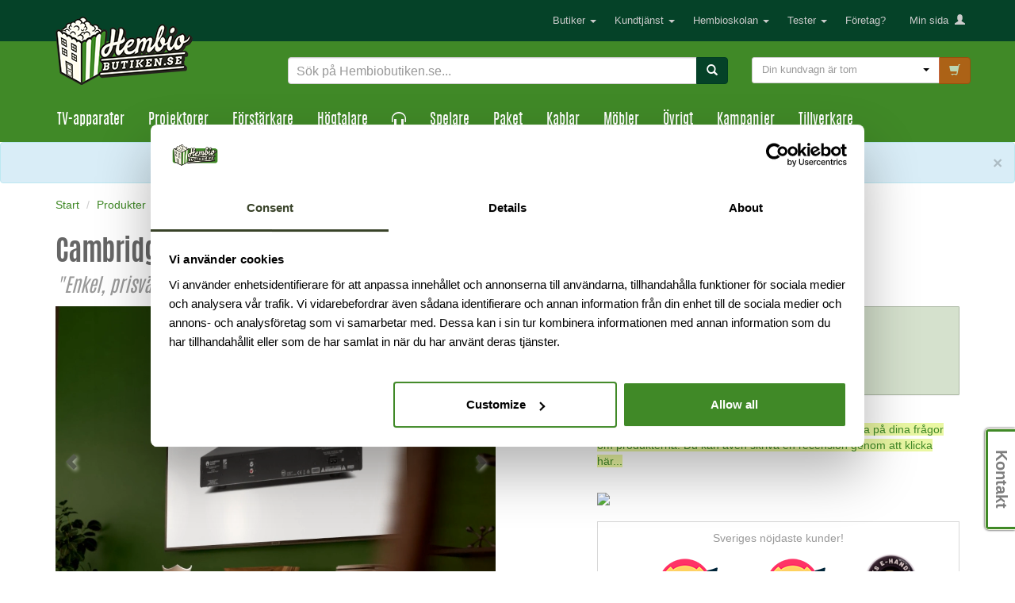

--- FILE ---
content_type: text/html
request_url: https://www.hembiobutiken.se/produkter/blu-ray-mediaspelare/cd-spelare/323050-cambridge-audio-ax-c25/
body_size: 23073
content:
<!DOCTYPE html>
<html lang="sv"  xmlns:og="http://opengraphprotocol.org/schema/" xmlns:fb="http://www.facebook.com/2008/fbml/" />
<head>
	<title>Köp Cambridge Audio AX C25 - Gratis frakt –> Hembiobutiken</title>
	<meta http-equiv="Content-Type" content="text/html; charset=utf-8" />
	<meta name="viewport" content="width=device-width, initial-scale=1.0" />
	<meta name="description" content="Köp Cambridge Audio AX C25 online eller i butik för 1 kronor. | Trygga köp | Snabb & gratis leverans | Prisvärt" />
	<meta name="author" content="Hembiobutiken.se" />
	<meta name="keywords" content="Köp Cambridge Audio, AX C25, CD-Spelare, Blu-Ray/Mediaspelare">
	<meta property="og:title" content="Köp Cambridge Audio AX C25 - Gratis frakt –> Hembiobutiken">
	<meta property="og:type" content="product">
	<meta property="og:url" content="https://www.hembiobutiken.se/produkter/blu-ray-mediaspelare/cd-spelare/323050-cambridge-audio-ax-c25/">
	<meta property="og:site_name" content="Hembiobutiken">
	<meta property="og:image" content="https://www.hembiobutiken.se/images/prod/323050-cambridge-audio-ax-c25-866_2.jpg">
	<meta property="og:price:amount" content="1">
	<meta property="og:price:currency" content="SEK">
	<meta property="og:brand" content="Cambridge Audio">	<meta property="og:description" content="Köp Cambridge Audio AX C25 online eller i butik för 1 kronor. | Trygga köp | Snabb & gratis leverans | Prisvärt">
	
	<meta name="google-site-verification" content="QGtxIiCsGQooJQvWHYNAIEEK5QM9lHRleiG-uqzR2Gk" />
	<link rel="shortcut icon" href="/favicon14.ico">
	<link rel="image_src" href="https://www.hembiobutiken.se/images/prod/323050-cambridge-audio-ax-c25-866_2.jpg" type="image/jpeg" />
	<link rel="canonical" href="https://www.hembiobutiken.se/produkter/blu-ray-mediaspelare/cd-spelare/323050-cambridge-audio-ax-c25/" />		
	
	

	<!--LOOP54 START-->
    <link rel="stylesheet" href="/loop54/styles/loading.css" />
    <link rel="stylesheet" href="/loop54/styles/jquery-ui.min.css" />
    <link rel="stylesheet" href="https://fonts.googleapis.com/icon?family=Material+Icons" />
    <link rel="stylesheet" href="/loop54/styles/material.teal-red.min.css" />
    <link rel="stylesheet" href="/loop54/styles/material.css" />
	<!--LOOP54 END-->	
	
	<!-- Bootstrap core CSS -->
	<link href="/css/bootstrap.css" rel="stylesheet" />


<!-- HTML5 shim and Respond.js IE8 support of HTML5 elements and media queries -->
<!--[if lt IE 9]>
  <script src="/js/html5shiv.js"></script>
  <script src="/js/respond.min.js"></script>
<![endif]-->


<!--Google statistik start-->
<!-- Global site tag (gtag.js) - Google Analytics -->
<script async src="https://www.googletagmanager.com/gtag/js?id=UA-2922182-2"></script>
<script>
  window.dataLayer = window.dataLayer || [];
  function gtag(){dataLayer.push(arguments);}
  gtag('js', new Date());
  gtag('config', 'UA-2922182-2');
</script>

<!--Google statistik end-->	

<!-- Facebook Pixel Code -->
<script>
!function(f,b,e,v,n,t,s)
{if(f.fbq)return;n=f.fbq=function(){n.callMethod?
n.callMethod.apply(n,arguments):n.queue.push(arguments)};
if(!f._fbq)f._fbq=n;n.push=n;n.loaded=!0;n.version='2.0';
n.queue=[];t=b.createElement(e);t.async=!0;
t.src=v;s=b.getElementsByTagName(e)[0];
s.parentNode.insertBefore(t,s)}(window, document,'script',
'https://connect.facebook.net/en_US/fbevents.js');
fbq('init', '210393873524207');
fbq('track', 'PageView');
</script>
<noscript><img height="1" width="1" style="display:none"
src="https://www.facebook.com/tr?id=210393873524207&ev=PageView&noscript=1"
/></noscript>
<!-- End Facebook Pixel Code -->

 
 <!-- Google Tag Manager -->
<script>(function(w,d,s,l,i){w[l]=w[l]||[];w[l].push({'gtm.start':
new Date().getTime(),event:'gtm.js'});var f=d.getElementsByTagName(s)[0],
j=d.createElement(s),dl=l!='dataLayer'?'&l='+l:'';j.async=true;j.src=
'https://www.googletagmanager.com/gtm.js?id='+i+dl;f.parentNode.insertBefore(j,f);
})(window,document,'script','dataLayer','GTM-TJTFZJZ');</script>
<!-- End Google Tag Manager -->

<style>
	@media (min-width: 768px) {
		.sidrubrik-testar {
		font-size: 36px;
		}
		.betyg-xs {
		display:none;
		}
	.gmf-product-rating-label {top:0px !important;}
	}
	@media (max-width: 768px) {
		.sidrubrik-testar {
		font-size: 24px;
		text-align: center !important;
		float: none !important;
		}
		.betyg-lg {
		display:none;
		}
		.betyg-xs {
		text-align: center !important;
		float: none !important;
		margin-bottom: 10px;
		}
	}
</style>
<script>
	window.gmf = function ()
	{(window._gmf=window._gmf||[]).push(Object.values(arguments));};
	var s = document.createElement('script'); s.type = 'text/javascript'; s.src = 'https://cdn.gamifiera.com/static/gmf/loader.js';
	s.async = true;
	document.head.appendChild(s);
	gmf('init', {
   	merchantId: 7353,
   	customerToken: '',});
</script>


<style>
@media screen and (max-width: 767px) {
	.navbar-default .navbar-toggle {
		border:0px;
		float:left;
	}

	.navbar-header {
		margin-left:-26px !important;
		margin-right:-15px !important;
		width:100% !important;
		align-items: center !important;
	}
	
	.gmf-my-avatar-thumbnail{
		height:25px !important;
		width:30px !important;
	}
	
	.gmf-notif-dropdown-btn-icon {
		background-size: 25px !important; 
	}	
}
</style>

<script type="text/javascript">
	function openArticelJSUrl(){
		gmf('openSocialModal', {filter: { board_id: 'hembio' }});
	}
</script>

<!--<script id="Cookiebot" src="https://consent.cookiebot.com/uc.js" data-cbid="a9dbf448-5647-4efd-84d7-53ea9ec44c7a" data-blockingmode="auto" type="text/javascript"></script>-->

</head>

<body>

<!-- Google Tag Manager (noscript) -->
<noscript><iframe src="https://www.googletagmanager.com/ns.html?id=GTM-TJTFZJZ"
height="0" width="0" style="display:none;visibility:hidden"></iframe></noscript>
<!-- End Google Tag Manager (noscript) -->

<!-- Klarna On-Site Messaging script -->
<script async="" src="https://js.klarna.com/web-sdk/v1/klarna.js" data-client-id="b0aa0020-5c8c-5c30-ba9f-ee2310e2870e"></script>
<!-- END Klarna On-Site Messaging script -->

	<div class="navbar navbar-default">
		<div class="container">
			<div class="navbar-header" style=display:inline-flex;>
					<div class="col-xs-1 visible-xs" style="z-index:1001;"><button type="button" class="navbar-toggle" data-toggle="collapse" data-target=".navbar-collapse">
						<span class="icon-bar"></span>
						<span class="icon-bar"></span>
						<span class="icon-bar"></span>
					</button></div>
					<div class="col-xs-8 visible-xs" style="flex-grow:1;"><a class="navbar-brand-822" href="/"><img src="/images/ikoner/hbb14_logga_top_xs.png" alt="Hembiobutiken"></a></div>
					<div style=margin-right:30px; class="visible-xs" id="gmf-notification-dropdown"></div>
					<div class="col-xs-1 visible-xs" style="margin-top:6px;font-size:25px;"><a class=url-login-new href="javascript:;"><span class="glyphicon glyphicon-user" style="color:#ccc;"></span></a></div>
					<div class="col-xs-1 visible-xs" style="margin-right:-12px;"><button id="landing-cart-xs" type="button" class="navbar-toggle btn-buy-822-kassan" data-toggle="collapse" data-target=".kundvagn-dropdown-menu-xs" style="margin-right:0px;border-color:#ca3000;padding:6px;background-color:#e84e0e;">
					<span class="kundvagn_count_xs"></span>&nbsp;<span class="glyphicon glyphicon-shopping-cart search-icon-822" style="display:inline;color:white;"></span>
					</button></div>
				<div><a class="hidden-xs" href="/"><img src="/images/ikoner/hbb14_logga_top_5.png" alt="Hembiobutiken" width=173 height=50></a></div>
			</div>

			<div class="navbar-collapse collapse">
				<ul class="nav navbar-nav navbar-right">
					<li class="dropdown visible-xs">
						<a href="#" class="dropdown-toggle" data-toggle="dropdown">Produkter <b class="caret"></b></a>
						<ul class="dropdown-menu">
							<li><a href="/produkter/belysning/" title="Belysning">Belysning</a></li>
							<li><a href="/produkter/bluetooth-hogtalare/" title="Bluetooth högtalare">Bluetooth högtalare</a></li>
							<li><a href="/produkter/blu-ray-mediaspelare/" title="Blu-Ray/Mediaspelare">Blu-Ray/Mediaspelare</a></li>
							<li><a href="/produkter/natverk/" title="Nätverk">Nätverk</a></li>
							<li><a href="/produkter/forstarkare/" title="Förstärkare">Förstärkare</a></li>
							<li><a href="/produkter/horlurar/" title="Hörlurar">Hörlurar</a></li>
							<li><a href="/produkter/hogtalare/" title="Högtalare">Högtalare</a></li>
							<li><a href="/tillverkare/sonos/" title="Högtalare - Sonos">Högtalare - Sonos</a></li>
							<li><a href="/produkter/hogtalarpaket/" title="Högtalarpaket">Högtalarpaket</a></li>
							<li><a href="/produkter/kablar/" title="Kablar">Kablar</a></li>
							<li><a href="/produkter/media/" title="Meida">Media</a></li>
							<li><a href="/produkter/multiroom/" title="Multiroom">Multiroom</a></li>
							<li><a href="/produkter/mobler/" title="Möbler">Möbler</a></li>
							<li><a href="/produkter/popcornmaskiner/" title="Popcornmaskiner">Popcornmaskiner</a></li>
							<li><a href="/produkter/projektorer/" title="Projektorer">Projektorer</a></li>
							<li><a href="/produkter/dukar/" title="Dukar">Dukar</a></li>
							<li><a href="/produkter/smarta-hem/" title="Smarta hem">Smarta hem</a></li>
							<li><a href="/produkter/soundbars/" title="Soundbars">Soundbars</a></li>
							<li><a href="/produkter/spel-gaming/" title="Spel/Gaming">Spel/Gaming</a></li>
							<li><a href="/produkter/subwoofers/" title="Subwoofers">Subwoofers</a></li>
							<li><a href="/produkter/system-paket/" title="System/Paket">System/Paket</a></li>
							<li><a href="/produkter/tjanster/" title="Tjänster">Tjänster</a></li>
							<li><a href="/produkter/tv-apparater/" title="TV-Apparater">TV-Apparater</a></li>
							<li><a href="/produkter/tillbehor/" title="Tillbehör">Tillbehör</a></li>
							<li><a href="/produkter/vinyl/" title="Vinyl">Vinyl</a></li>
							<li><a href="/produkter/&amp;filtrering3=on/" title="Produkter i Frölunda">Produkter i Frölunda</a></li>
							<li><a href="/produkter/&amp;filtrering4=on/" title="Produkter i Sundbyberg">Produkter i Sundbyberg</a></li>
							<li><a href="/produkter/&amp;filtrering5=on/" title="Nya produkter">Nya produkter</a></li>
							<li><a href="/kampanjer/fyndhornan/" title="Fyndhörnan">Fyndhörnan</a></li>
						</ul>
					</li>
					<li class="dropdown visible-xs">
						<a href="#" class="dropdown-toggle" data-toggle="dropdown">Kampanjer <b class="caret"></b></a>
						<ul class="dropdown-menu">
							<li><a href="/kampanjer/fyndhornan/">Fyndhörnan</a></li>
							<li><a href="/kampanjer/3130-begagnade-hifi-och-hemmabio-produkter/" title="Begagnade Hifi- och hemmabio-produkter">Begagnade Hifi- och hemmabio-produkter</a></li>
							<li><a href="/kampanjer/3110-megakampanj-pa-canton-hogtalare/" title="Megakampanj på Canton-högtalare">Megakampanj på Canton-högtalare</a></li>
							<li><a href="/kampanjer/2805-schyssta-hogtalarpaket/" title="Schyssta högtalarpaket! ">Schyssta högtalarpaket! </a></li>
							<li><a class="normal-822" href="/produkter/system-paket/kampanjpaket/"  title="Kampanjpaket">Kampanjpaket</a></li>
						</ul>
					</li>
					<li class="dropdown hidden-sm">
						<a style="padding-right:8px;" href="#" class="dropdown-toggle" data-toggle="dropdown" title="Butiker">Butiker <b class="caret"></b></a>
						<ul class="dropdown-menu">
							<li><a href="/kundtjanst/" title="Butik Frölunda"><b>Frölunda</b></a></li>
							<li><a href="/kundtjanst/" title="Öppettider vardagar">Vardagar 10-18</a></li>
							<li><a href="/kundtjanst/" title="Öppettider lördagar">Lördagar 11-15</a></li>
							<li><a href="tel:031456000" title="Telefon Frölunda"><span class="glyphicon glyphicon-earphone"></span>&nbsp;031 - 456 000</a></li>
							<li><a href="/kundtjanst/" title="Öppettider Telefon Frölunda"><i>(Endast vardagar 10-18)</i></a></li>
							<li><a href="https://maps.google.se/maps?q=Hembiobutiken+Sverige+AB,+E+A+Rosengrens+gata,+V%C3%A4stra+Fr%C3%B6lunda&amp;hl=sv&amp;ie=UTF8&amp;ll=57.654402,11.936131&amp;spn=0.005379,0.016512&amp;sll=59.496006,18.294675&amp;sspn=2.613029,8.453979&amp;oq=hembiobutiken&amp;t=h&amp;hq=Hembiobutiken+Sverige+AB,+E+A+Rosengrens+gata,+V%C3%A4stra+Fr%C3%B6lunda&amp;radius=15000&amp;z=17" title="Karta Frölunda" target="_blank"><span class="glyphicon glyphicon-map-marker"></span>&nbsp;Karta Frölunda</a></li>
							<li class="divider"></li>
							<li><a href="/kundtjanst/" title="Butik Sundbyberg"><b>Sundbyberg</b></a></li>
							<li><a href="/kundtjanst/" title="Öppettider vardagar">Vardagar 10-18</a></li>
							<li><a href="/kundtjanst/" title="Öppettider lördagar">Lördagar 11-15</a></li>
							<li><a href="tel:086511770" title="Telefon Sundbyberg"><span class="glyphicon glyphicon-earphone"></span>&nbsp;08 - 651 17 70</a></li>
							<li><a href="/kundtjanst/" title="Öppettider Telefon Sundbyberg"><i>(Endast vardagar 10-18)</i></a></li>
							<li><a href="https://www.google.se/maps/place/Hembiobutiken.se/@59.362897,17.970725,1217m/data=!3m2!1e3!4b1!4m2!3m1!1s0x465f9d73b5899d7b:0x3e62a55bba25fdc2?hl=sv" title="Karta Sundbyberg" target="_blank"><span class="glyphicon glyphicon-map-marker"></span>&nbsp;Karta Sundbyberg</a></li>
						</ul>
					</li>
					<li class="dropdown">
						<a style="padding-right:8px;" href="" class="dropdown-toggle" data-toggle="dropdown">Kundtjänst <b class="caret"></b></a>
						<ul class="dropdown-menu">
	                        <li><a href="/kundtjanst/" title="Kundtjänst">Kundtjänst - Start</a></li>
							<li class="divider"></li>
							<li><a href="https://hbb.liveagent.se/" title="Vanliga frågor" target=_blank>Vanliga frågor</a></li>
							<li><a href="/kundtjanst/" title="Kontakta oss">Kontakta oss</a></li>
							<li><a href="https://www.hembiobutiken.se/tidsbokning.asp" title="Boka möte">Boka möte</a></li>
							<li><a href="/kundtjanst/support/" title="Support/Retur">Support/Retur</a></li>
							<li><a href="https://hembiobutiken.teamtailor.com/" target=_blank title="Lediga jobb">Lediga jobb</a></li>
                        </ul>
                    </li>
					<li class="dropdown">
						<a style="padding-right:8px;" href="#" class="dropdown-toggle" data-toggle="dropdown">Hembioskolan <b class="caret"></b></a>
						<ul class="dropdown-menu">
	                        <li><a href="/hembioskolan/">Hembioskolan - Start</a></li>
							<li class="divider"></li>
<li><a href="/hembioskolan/3057-akustik/">Akustik</a></li>
<li><a href="/hembioskolan/2018-allt-om-3d/">Allt om 3D</a></li>
<li><a href="/hembioskolan/2012-bildformat/">Bildformat</a></li>
<li><a href="/hembioskolan/2024-biorum/">Biorum</a></li>
<li><a href="/hembioskolan/2021-forstarkare-av-receiver/">Förstärkare - A/V-receiver</a></li>
<li><a href="/hembioskolan/2418-guide-till-dolby-atmos/">Guide till Dolby Atmos</a></li>
<li><a href="/hembioskolan/2388-guide-till-horlurar/">Guide till hörlurar</a></li>
<li><a href="/hembioskolan/2413-hdmi-21-allt-du-behover-veta/">HDMI 2.1 - allt du behöver veta</a></li>
<li><a href="/hembioskolan/2027-hdr-high-dynamic-range/">HDR - High Dynamic Range</a></li>
<li><a href="/hembioskolan/2013-hogtalare/">Högtalare</a></li>
<li><a href="/hembioskolan/2016-inbyggnadshogtalare/">Inbyggnadshögtalare</a></li>
<li><a href="/hembioskolan/2944-lar-dig-mer-om-cd-spelare/">Lär dig mer om CD-spelare</a></li>
<li><a href="/hembioskolan/2954-lar-dig-mer-om-musik-streamers-och-natverksspelare/">Lär dig mer om musik-streamers och nätverksspelare</a></li>
<li><a href="/hembioskolan/2608-lar-dig-mer-om-tv-apparater/">Lär dig mer om TV-apparater</a></li>
<li><a href="/hembioskolan/2020-multiroom-musik-i-alla-rum/">Multiroom - Musik i alla rum</a></li>
<li><a href="/hembioskolan/2014-projektorer/">Projektorer</a></li>
<li><a href="/hembioskolan/2026-styrsystem/">Styrsystem</a></li>
<li><a href="/hembioskolan/2023-subwoofers/">Subwoofers</a></li>
<li><a href="/hembioskolan/2017-ultra-hd-4k-en-revolution/">Ultra HD (4K) - En revolution</a></li>
<li><a href="/hembioskolan/2028-ultra-hd-blu-ray/">Ultra HD Blu-ray</a></li>
<li><a href="/hembioskolan/2019-utomhushogtalare/">Utomhushögtalare</a></li>
<li><a href="/hembioskolan/2022-vinylspelare/">Vinylspelare</a></li>
<li><a href="/hembioskolan/2978-waveforming-fran-trinnov/">Waveforming från Trinnov</a></li>
							<li class="divider"></li>
	                        <li><a href="/temasida/" title="Temasidor">Temasidor</a></li>
	                        <li><a href="/taggar/" title="Produktegenskaper">Produktegenskaper</a></li>
</ul>
					</li>
					<li class="dropdown">
						<a style="padding-right:8px;" href="#" class="dropdown-toggle" data-toggle="dropdown">Tester <b class="caret"></b></a>
						<ul class="dropdown-menu">
					        <li><a href="/tester/">Tester - Start</a></li>
							<li class="divider"></li>
                    <li><a href="/tester/testade-hifi-kablar/" title="">Bäst i test - Kablar</a></li>                    <li><a href="/tester/bast-i-test-hembioreceiver-2-kanalsforstarkare-mm/" title="">Bäst i test - Förstärkare</a></li>                    <li><a href="/tester/bast-i-test-hogtalare/" title="">Bäst i test - Högtalare</a></li>                    <li><a href="/tester/bast-i-test-hogtalarpaket/" title="">Bäst i test - Högtalarpaket</a></li>                    <li><a href="/tester/bast-i-test-tv-apparater/" title="">Bäst i test - TV-apparater</a></li>                    <li><a href="/tester/bast-i-test-projektor/" title="">Bäst i test - Projektorer</a></li>                    <li><a href="/tester/bast-i-test-subwoofer/" title="">Bäst i test - Subwoofers</a></li>                    <li><a href="/tester/bast-i-test-horlurar/" title="">Bäst i test - Hörlurar</a></li>                    <li><a href="/tester/bast-i-test-skivspelare-vinyl/" title="">Bäst i test - Vinyl</a></li>                    <li><a href="/tester/bast-i-test-soundbars/" title="">Bäst i test - Soundbars</a></li>                    <li><a href="/tester/bast-i-test-popcornmaskin/" title="">Bäst i test - Popcornmaskiner</a></li>                    <li><a href="/tester/bast-i-test-bluray-cd-mediaspelare-natverksspelare/" title="Blu-ray / nätverksspelare / streamers – Bäst i test 2025">Blu-ray / nätverksspelare / streamers – Bäst i test 2025</a></li>                    <li><a href="/tester/bluetooth-hogtalare-som-ar-bast-i-test/" title="Bluetooth högtalare - Bäst i test">Bluetooth högtalare - Bäst i test</a></li>                        </ul>
                    </li>
			        <li><a href="https://www.hembiobutiken.se/temasida/2868-foretagskunder/">Företag?</a></li>
			        <li><div id="gmf-notification-dropdown" class="hidden-xs"></div></li>
					<li class="dropdown">
						<a style="padding-right:8px;" href="#" class="dropdown-toggle" data-toggle="dropdown">Min sida &nbsp;<span class="glyphicon glyphicon-user" style="color:#ccc;"></span></a>
						<ul class="dropdown-menu">
	                        <li class=disabled><a href="/min-butik/" title="Min sida">Min sida - Start</a></li>
							<li class="divider"></li>
	                        <li class=disabled><a href="/min-butik/mina-bestallningar/" title="Mina beställningar">Mina beställningar</a></li>
	                        <li class=disabled><a href="/min-butik/mina-kunduppgifter/" title="Mina kunduppgifter">Mina kunduppgifter</a></li>
	                        <li class=disabled><a href="/min-butik/min-avatar/" title="Min avatar">Min avatar</a></li>
	                        <li class=disabled><a href="/min-butik/mina-achievements/" title="Mina achievements">Mina achievements</a></li>
	                        <li class=disabled><a href="/min-butik/mitt-innehall/" title="Mitt innehåll">Mitt innehåll</a></li>
	                        <li class=disabled><a href="/min-butik/topplistor/" title="Topplistor">Topplistor</a></li>
	                        <li class=disabled><a href="/min-butik/mina-supportarenden/" title="Mina supportärenden">Mina supportärenden</a></li>
	                        <li class=disabled><a href="/kundtjanst/support/" title="Nytt supportärende">Nytt supportärende</a></li>
							<li class="divider"></li>
	                        <li id=hembioklubben ><a href="/min-butik/bli-medlem/" title="Gå med i Hembioklubben">Gå med i Hembioklubben</a></li>
	                        <li id=medlemspriser  class=disabled><a href="/min-butik/bli-medlem/" title="Aktuella medlemspriser">Aktuella medlemspriser</a></li>
							<li class="divider"></li>
	                        <li><a class=url-login-new href="javascript:;">Logga in</a></li>
                        </ul>
                    </li>
				</ul>
			</div>
		</div>
	</div>

<!-- Fixed navbar END-->

<!-- Headers -->

	<!-- Header: Normal -->

	<div class="header-822">
		<div class="container">
			<div class="row">
				<div class="col-sm-3 hidden-xs logga-822">
					<a href="/"><img class="stor-logga-822"  alt="Hembiobutiken" src="/images/ikoner/hbb14_logga_top_6.png" width=172 height=56></a>
				</div>
				<div class="col-xs-12 col-sm-6"><br>
					<form role="form" id="searchWithAutocompleteForm" method="get" action="#" onsubmit="return false">
						<div class="input-group">
							<input type="text" id="search-with-autocomplete" name="search" class="form-control input search" placeholder="Sök på Hembiobutiken.se..." style="font-size:16px;" autocomplete="off">
							<span class="input-group-btn"><button type="submit" class="btn btn-search-822 submit-search"><span class="glyphicon glyphicon-search"></span></button></span>
						</div>
						<div id="autocomplete"></div>
					</form>
				</div>
		<!-- Kundvagn START (flera versioner pga enheternas olika storlekar -->
				<div id="kundvagn">
				<div class="col-xs-12 col-sm-3 visible-lg"><br>
					<form role="form">
						<div class="form-group kundvagn-right-822" style="margin-right:-14px;">
							<div class="input-group">
								<a class="btn btn-default kundvagn dropdown-toggle" data-toggle="dropdown" style="font-size:0.9em;padding:7px 12px;"><span class="pull-left">Din kundvagn &auml;r tom</span> <span class="caret-kundvagn pull-right"></span></a>
								<ul class="dropdown-menu kundvagn-dropdown-menu-lg" style="width:600px;right:0;left:auto;">
									<li class="kundvagn-row"><div class="row"><div class="col-xs-12">Klicka p&aring; K&Ouml;P-knappen s&aring; l&auml;ggs produkten du valt i kundvagnen.</div></div></li>
								</ul>
								<span id="landing-cart-lg" class="input-group-btn"><a href="https://www.hembiobutiken.se/kassan/" class="btn btn-buy-822-kassan disabled"><span class="glyphicon glyphicon-shopping-cart"></span></a></span>
							</div>
						</div>
					</form>
				</div>
				<div class="col-xs-12 col-sm-3 hidden-lg hidden-xs"><br>
					<form role="form">
						<div class="form-group kundvagn-right-sm-822">
							<div class="input-group">
								<a class="btn btn-default kundvagn dropdown-toggle" data-toggle="dropdown" style="font-size:0.9em;padding:7px 12px;"><span class="pull-left">Kundvagn tom</span> <span class="caret-kundvagn pull-right"></span></a>
								<ul class="dropdown-menu kundvagn-dropdown-menu-mdsm" style="width:600px;right:0;left:auto;">
									<li class="kundvagn-row"><div class="row"><div class="col-xs-12">Klicka p&aring; K&Ouml;P-knappen s&aring; l&auml;ggs produkten du valt i kundvagnen.</div></div></li>
								</ul>
								<span id="landing-cart-md" class="input-group-btn"><a href="https://www.hembiobutiken.se/kassan/" class="btn btn-buy-822-kassan disabled"><span class="glyphicon glyphicon-shopping-cart"></span></a></span>
							</div>
						</div>
					</form>
				</div>
				<div class="col-xs-12 col-sm-3 visible-xs"><br>
					<form role="form">
						<div class="form-group kundvagn-right-xs-822">
							<div class="">
								<ul class="dropdown-menu kundvagn-dropdown-menu-xs" style="width:96%;margin-left:2%;top:-70px;min-height:110px;">
									<li class="kundvagn-row"><div class="row"><div class="col-xs-12">Klicka p&aring; K&Ouml;P-knappen s&aring; l&auml;ggs produkten du valt i kundvagnen.</div></div></li>
								</ul>
							</div>
						</div>
					</form>
				</div>
				</div>
		<!-- Kundvagn END-->
			</div>
		</div>
	</div>

	<div class="header-822 hidden-xs">
		<div class="yamm navbar2-default">
			<div class="container">

				<ul class="nav navbar-nav">
					<li class="dropdown yamm-fw"><a href="#" data-toggle="dropdown" class="dropdown-toggle stor hidden-sm">TV-apparater</a><a href="#" data-toggle="dropdown" class="dropdown-toggle liten visible-sm">TV-apparater</a>
						<ul class="dropdown-menu">
							<li>
								<div class="yamm-content">
									<div class="row text-center">
										<div class="col-xs-6 col-sm-2"><a href="/produkter/tv-apparater/" class="thumbnail normal-822" title="TV-apparater"><img class="img-responsive center" src="/images/prod/369940-sony-xr-77a95l-4k-bravia-xr-qd-oled-google-tv-347.jpg" alt="TV-Apparater"><br><p>TV-Apparater</p></a></div>
										<div class="col-xs-6 col-sm-2"><a href="/produkter/soundbars/" class="thumbnail normal-822" title="Soundbars"><img class="img-responsive center" src="/images/prod/356650-sony-ht-a5000-512-dolby-atmos-soundbar-178.jpg" alt="Soundbars"><br><p>Soundbars</p></a></div>
										<div class="col-xs-6 col-sm-2"><a href="/produkter/mobler/mediabank/" class="thumbnail normal-822" title="Mediabänkar"><img class="img-responsive center" src="/images/prod/192460.jpg" alt="TV-bänkar"><br><p>Mediabänkar</p></a></div>
										<div class="col-xs-6 col-sm-2"><a href="/produkter/tillbehor/vaggfaste-tv/" class="thumbnail normal-822" title="Väggfäste-TV"><img class="img-responsive center" src="/images/prod/185430.jpg" alt="Väggfäste-TV"><br><p>Väggfäste-TV</p></a></div>
										<div class="col-xs-6 col-sm-2"><a href="/produkter/tjanster/kalibrering/" class="thumbnail normal-822" title="ISF-kalibrering"><img class="img-responsive center" src="/images/prod/276740.jpg" alt="ISF-kalibrering"><br><p>ISF-kalibrering</p></a></div>
										<div class="col-xs-6 col-sm-2"><a href="/produkter/digital-tv/" class="thumbnail normal-822" title="Digital-TV"><img class="img-responsive center" src="/images/prod/digital-tv-nav.jpg" alt="Digital-TV"><br><p>Alla Digital-TV</p></a></div>
									</div>
									<div class="row">
										<div class="col-xs-12">&nbsp;</div>
									</div>
									<div class="row text-center">
										<div class="col-xs-6 col-sm-2"><a href="/sokning/?s=solskydd" class="thumbnail normal-822" title="Solskydd/Mörkläggning"><img class="img-responsive center" src="/images/prod/solskydd-nav.jpg" alt="Solskydd/Mörkläggning"><br><p>Solskydd/Mörkläggning</p></a></div>
										<div class="col-xs-6 col-sm-10"></div>
									</div>
								</div>
							</li>
						</ul>
					</li>
					<li class="dropdown yamm-fw"><a href="#" data-toggle="dropdown" class="dropdown-toggle stor hidden-sm">Projektorer</a><a href="#" data-toggle="dropdown" class="dropdown-toggle liten visible-sm">Projektorer</a>
						<ul class="dropdown-menu">
							<li>
								<div class="yamm-content">
									<div class="row text-center">
										<div class="col-xs-6 col-sm-2"><a href="/produkter/projektorer/" class="thumbnail normal-822" title="Projektorer"><img class="img-responsive center" src="/images/prod/286610.jpg" alt="Projektorer"><br><p>Projektorer</p></a></div>
										<div class="col-xs-6 col-sm-2"><a href="/produkter/tillbehor/projektorfaste/" class="thumbnail normal-822" title="Projektorfäste"><img class="img-responsive center" src="/images/prod/172730.jpg" alt="Projektorfäste"><br><p>Projektorfästen</p></a></div>
										<div class="col-xs-6 col-sm-2"><a href="/produkter/dukar/" class="thumbnail normal-822" title="Dukar"><img class="img-responsive center" src="/images/prod/130430.jpg" alt="Dukar"><br><p>Dukar</p></a></div>
										<div class="col-xs-6 col-sm-2"><a href="/produkter/tillbehor/projektorlampa/" class="thumbnail normal-822" title="Projektorlampor"><img class="img-responsive center" src="/images/prod/251060.jpg" alt="Projektorlampor"><br><p>Projektorlampor</p></a></div>
										<div class="col-xs-6 col-sm-2"><a href="/sokning/?s=solskydd" class="thumbnail normal-822" title="Solskydd/Mörkläggning"><img class="img-responsive center" src="/images/prod/solskydd-nav.jpg" alt="Solskydd/Mörkläggning"><br><p>Solskydd/Mörkläggning</p></a></div>
										<div class="col-xs-6 col-sm-2"></div>
									</div>
								</div>
							</li>
						</ul>
					</li>
					<li class="dropdown yamm-fw"><a href="#" data-toggle="dropdown" class="dropdown-toggle stor hidden-sm">Förstärkare</a><a href="#" data-toggle="dropdown" class="dropdown-toggle liten visible-sm">Förstärkare</a>
						<ul class="dropdown-menu">
							<li>
								<div class="yamm-content">
									<div class="row text-center">
										<div class="col-xs-6 col-sm-2"><a href="/produkter/forstarkare/av-receiver/" class="thumbnail normal-822" title="Hembioreceivers"><img class="img-responsive center" src="/images/prod/191000.jpg" alt="Hembioreceivers"><br><p>Hembioreceivers</p></a></div>
										<div class="col-xs-6 col-sm-2"><a href="/produkter/forstarkare/hembioforsteg/" class="thumbnail normal-822" title="Hembioförsteg"><img class="img-responsive center" src="/images/prod/354590-marantz-cinema-40-94-kanals-av-receiver-867.jpg" alt="Hembioförsteg"><br><p>Hembioförsteg</p></a></div>
										<div class="col-xs-6 col-sm-2"><a href="/produkter/forstarkare/hembioslutsteg/" class="thumbnail normal-822" title="Hembioslutsteg"><img class="img-responsive center" src="/images/prod/139180.jpg" alt="Hembioslutsteg"><br><p>Hembioslutsteg</p></a></div>
										<div class="col-xs-6 col-sm-2"><a href="/produkter/system-paket/hembio-kombo/" class="thumbnail normal-822" title="Hembio Kombo"><img class="img-responsive center" src="/images/prod/191750.jpg" alt="Hembio Kombo"><br><p>Hembio Kombo</p></a></div>
										<div class="col-xs-6 col-sm-2"><a href="/produkter/forstarkare/monoblock/" class="thumbnail normal-822" title="Monoblock"><img class="img-responsive center" src="/images/prod/359720-advance-acoustic-smart-bx-2-monoslutsteg-933.jpg" alt="Monoblock"><br><p>Monoblock</p></a></div>
										<div class="col-xs-6 col-sm-2"><a href="/produkter/forstarkare/dac/" class="thumbnail normal-822" title="D/A-omvandlare (DAC)"><img class="img-responsive center" src="/images/prod/155930.jpg" alt="D/A-omvandlare (DAC)"><br><p>D/A-omvandlare (DAC)</p></a></div>
									</div>
									<div class="row">
										<div class="col-xs-12">&nbsp;</div>
									</div>
									<div class="row text-center">
										<div class="col-xs-6 col-sm-2"><a href="/produkter/forstarkare/stereoreceiver/" class="thumbnail normal-822" title="Stereoreceivers"><img class="img-responsive center" src="/images/prod/348410-yamaha-r-n2000a-natverksforstarkare-453.jpg" alt="Stereoreceivers"><br><p>Stereoreceivers</p></a></div>
										<div class="col-xs-6 col-sm-2"><a href="/produkter/forstarkare/stereoforsteg/" class="thumbnail normal-822" title="Stereoförsteg"><img class="img-responsive center" src="/images/prod/170370.jpg" alt="Stereoförsteg"><br><p>Stereoförsteg</p></a></div>
										<div class="col-xs-6 col-sm-2"><a href="/produkter/forstarkare/stereoslutsteg/" class="thumbnail normal-822" title="Stereoslutsteg"><img class="img-responsive center" src="/images/prod/144740.jpg" alt="Stereoslutsteg"><br><p>Stereoslutsteg</p></a></div>
										<div class="col-xs-6 col-sm-2"><a href="/produkter/system-paket/stereo-kombo/" class="thumbnail normal-822" title="Stereo Kombo"><img class="img-responsive center" src="/images/prod/190110.jpg" alt="Stereo Kombo"><br><p>Stereo Kombo</p></a></div>
										<div class="col-xs-6 col-sm-2"><a href="/produkter/forstarkare/stereoforstarkare/" class="thumbnail normal-822" title="Stereoförstärkare"><img class="img-responsive center" src="/images/prod/173550.jpg" alt="Stereoförstärkare"><br><p>Stereoförstärkare</p></a></div>
										<div class="col-xs-6 col-sm-2"><a href="/produkter/forstarkare/" class="thumbnail normal-822" title="Förstärkare"><img class="img-responsive center" src="/images/prod/forstarkare-nav.jpg" alt="Förstärkare"><br><p>Alla Förstärkare</p></a></div>
									</div>
									<div class="row">
										<div class="col-xs-12">&nbsp;</div>
									</div>
									<div class="row text-center">
										<div class="col-xs-6 col-sm-12"></div>
									</div>
								</div>
							</li>
						</ul>
					</li>
					<li class="dropdown yamm-fw"><a href="#" data-toggle="dropdown" class="dropdown-toggle stor hidden-sm">Högtalare</a><a href="#" data-toggle="dropdown" class="dropdown-toggle liten visible-sm">Högtalare</a>
						<ul class="dropdown-menu">
							<li>
								<div class="yamm-content">
									<div class="row text-center">
										<div class="col-xs-6 col-sm-2"><a href="/produkter/hogtalare/golv/" class="thumbnail normal-822" title="Golvhögtalare"><img class="img-responsive center" src="/images/prod/325101-triangle-antal-40th-anniversary-433.jpg" alt="Golvhögtalare"><br><p>Golvhögtalare</p></a></div>
										<div class="col-xs-6 col-sm-2"><a href="/produkter/hogtalare/center/" class="thumbnail normal-822" title="Centerhögtalare"><img class="img-responsive center" src="/images/prod/204871.jpg" alt="Centerhögtalare"><br><p>Centerhögtalare</p></a></div>
										<div class="col-xs-6 col-sm-2"><a href="/produkter/hogtalare/surround/" class="thumbnail normal-822" title="Surroundhögtalare"><img class="img-responsive center" src="/images/prod/195480.jpg" alt="Surroundhögtalare"><br><p>Surroundhögtalare</p></a></div>
										<div class="col-xs-6 col-sm-2"><a href="/produkter/hogtalare/stativ/" class="thumbnail normal-822" title="Stativhögtalare"><img class="img-responsive center" src="/images/prod/193961.jpg" alt="Stativhögtalare"><br><p>Stativhögtalare</p></a></div>
										<div class="col-xs-6 col-sm-2"><a href="/produkter/hogtalare/satellit/" class="thumbnail normal-822" title="Satellithögtalare"><img class="img-responsive center" src="/images/prod/251260.jpg" alt="Satellithögtalare"><br><p>Satellithögtalare</p></a></div>
										<div class="col-xs-6 col-sm-2"><a href="/produkter/subwoofers/" class="thumbnail normal-822" title="Subwoofers"><img class="img-responsive center" src="/images/prod/324420-svs-sb-1000-pro-419.jpg" alt="Subwoofers"><br><p>Subwoofers</p></a></div>
									</div>
									<div class="row">
										<div class="col-xs-12">&nbsp;</div>
									</div>
									<div class="row text-center">
										<div class="col-xs-6 col-sm-2"><a href="/produkter/hogtalarpaket/" class="thumbnail normal-822" title="Högtalarpaket"><img class="img-responsive center" src="/images/prod/192981.jpg" alt="Högtalarpaket"><br><p>Högtalarpaket</p></a></div>
										<div class="col-xs-6 col-sm-2"><a href="/produkter/soundbars/" class="thumbnail normal-822" title="Soundbars"><img class="img-responsive center" src="/images/prod/356650-sony-ht-a5000-512-dolby-atmos-soundbar-178.jpg" alt="Soundbar"><br><p>Soundbars</p></a></div>
										<div class="col-xs-6 col-sm-2"><a href="/produkter/hogtalare/tradlosa/" class="thumbnail normal-822" title="Trådlösa högtalare"><img class="img-responsive center" src="/images/prod/286170.jpg" alt="Trådlösa högtalare"><br><p>Trådlösa högtalare</p></a></div>
										<div class="col-xs-6 col-sm-2"><a href="/produkter/hogtalare/vagg/" class="thumbnail normal-822" title="Vägghögtalare"><img class="img-responsive center" src="/images/prod/182860.jpg" alt="Vägghögtalare"><br><p>Vägghögtalare</p></a></div>
										<div class="col-xs-6 col-sm-2"><a href="/produkter/hogtalare/tak/" class="thumbnail normal-822" title="Takhögtalare"><img class="img-responsive center" src="/images/prod/182780.jpg" alt="Takhögtalare"><br><p>Takhögtalare</p></a></div>
										<div class="col-xs-6 col-sm-2"><a href="/produkter/hogtalare/utomhus/" class="thumbnail normal-822" title="Utomhushögtalare"><img class="img-responsive center" src="/images/prod/184540.jpg" alt="Utomhushögtalare"><br><p>Utomhushögtalare</p></a></div>
									</div>
									<div class="row">
										<div class="col-xs-12">&nbsp;</div>
									</div>
									<div class="row text-center">
                                        <div class="col-xs-6 col-sm-2"><a href="/produkter/hogtalare/aktiva/" class="thumbnail normal-822" title="Aktiva högtalare"><img class="img-responsive center" src="/images/prod/318390-kef-ls50-wireless-ii-786.jpg" alt="Aktiva högtalare"><br><p>Aktiva högtalare</p></a></div>
										<div class="col-xs-6 col-sm-2"><a href="/produkter/kablar/hogtalar/" class="thumbnail normal-822" title="Högtalarkablar"><img class="img-responsive center" src="/images/prod/103170.jpg" alt="Högtalarkablar"><br><p>Högtalarkablar</p></a></div>
										<div class="col-xs-6 col-sm-2"><a href="/produkter/tillbehor/hogtalarfaste/" class="thumbnail normal-822" title="Högtalarfäste"><img class="img-responsive center" src="/images/prod/114820.jpg" alt="Högtalarfäste"><br><p>Högtalarfäste</p></a></div>
										<div class="col-xs-6 col-sm-2"><a href="/produkter/tillbehor/hogtalarstativ/" class="thumbnail normal-822" title="Högtalarstativ"><img class="img-responsive center" src="/images/prod/115720.jpg" alt="Högtalarstativ"><br><p>Högtalarstativ</p></a></div>
										<div class="col-xs-6 col-sm-2"><a href="/produkter/hogtalare/dolby-atmos/" class="thumbnail normal-822" title="Dolby Atmos"><img class="img-responsive center" src="/images/prod/282270.jpg" alt="Dolby Atmos"><br><p>Dolby Atmos</p></a></div>
										<div class="col-xs-6 col-sm-2"><a href="/produkter/bluetooth-hogtalare/" class="thumbnail normal-822" title="Bluetooth högtalare"><img class="img-responsive center" src="/images/prod/348824-sonos-move-637.jpg" alt="Bluetooth högtalare"><br><p>Bluetooth högtalare</p></a></div>
									</div>
									<div class="row">
										<div class="col-xs-12">&nbsp;</div>
									</div>
									<div class="row text-center">
										<div class="col-xs-6 col-sm-2"><a href="/tillverkare/sonos/" class="thumbnail normal-822" title="Sonos högtalare"><img class="img-responsive center" src="/images/prod/348850-sonos-one-gen-2-489.jpg" alt="Sonos högtalare"><br><p>Sonos högtalare</p></a></div>
										<div class="col-xs-6 col-sm-2"><a href="/produkter/hogtalare/" class="thumbnail normal-822" title="Alla högtalare"><img class="img-responsive center" src="/images/prod/hogtalare-nav.jpg" alt="Alla högtalare"><br><p>Alla högtalare</p></a></div>
										<div class="col-xs-6 col-sm-8"></div>
									</div>
								</div>
							</li>
						</ul>
					</li>
					<li class="dropdown yamm-fw"><a style="font-size:1.4em;top:-2px;position:relative;" href="#" data-toggle="dropdown" class="dropdown-toggle stor visible-lg"><span class="glyphicon glyphicon-headphones"></span></a><a href="#" data-toggle="dropdown" class="dropdown-toggle liten hidden-lg"><span class="glyphicon glyphicon-headphones"></span></a>
						<ul class="dropdown-menu">
							<li>
								<div class="yamm-content">
									<div class="row text-center">
										<div class="col-xs-6 col-sm-2"><a href="/produkter/horlurar/" class="thumbnail normal-822" title="Alla hörlurar"><img class="img-responsive center" src="/images/prod/217300.jpg" alt="Alla hörlurar"><br><p>Alla hörlurar</p></a></div>
										<div class="col-xs-6 col-sm-2"><a href="/produkter/horlurar/wireless/" class="thumbnail normal-822" title="Wireless"><img class="img-responsive center" src="/images/prod/395310-focal-bathys-mg-189.jpg" alt="Wireless"><br><p>Wireless</p></a></div>
										<div class="col-xs-6 col-sm-2"><a href="/produkter/horlurar/in-ear-tradlos/" class="thumbnail normal-822" title="In-ear trådlös"><img class="img-responsive center" src="/images/prod/341700-technics-eah-az60e-091.jpg" alt="In-ear trådlös"><br><p>In-ear trådlös</p></a></div>
										<div class="col-xs-6 col-sm-2"><a href="/produkter/horlurar/sluten/" class="thumbnail normal-822" title="Sluten"><img class="img-responsive center" src="/images/prod/322740-focal-celestee-356.jpg" alt="Sluten"><br><p>Sluten</p></a></div>
										<div class="col-xs-6 col-sm-2"><a href="/produkter/horlurar/gaming-headset/" class="thumbnail normal-822" title="Gaming-headset"><img class="img-responsive center" src="/images/prod/368062-audeze-headphones-maxwell-playstation-382.jpg" alt="Gaming-headset"><br><p>Gaming-headset</p></a></div>
										<div class="col-xs-6 col-sm-2"><a href="/produkter/horlurar/oppen/" class="thumbnail normal-822" title="Öppen"><img class="img-responsive center" src="/images/prod/342040-hifiman-edition-xs-374.jpg" alt="Öppen"><br><p>Öppen</p></a></div>
									</div>
									<div class="row">
										<div class="col-xs-12">&nbsp;</div>
									</div>
									<div class="row text-center">
										<div class="col-xs-6 col-sm-2"><a href="/produkter/horlurar/horlurskuddadar/" class="thumbnail normal-822" title="Hörlurskuddar"><img class="img-responsive center" src="/images/prod/398310-dekoni-audio-choice-suede-horlurskuddar-audeze-lcd-086_2.jpg" alt="Hörlurskuddar"><br><p>Hörlurskuddar</p></a></div>
										<div class="col-xs-6 col-sm-2"><a href="/produkter/horlurar/horlurstillbehor/" class="thumbnail normal-822" title="Hörlurstillbehor"><img class="img-responsive center" src="/images/prod/182470.jpg" alt="Hörlurstillbehor"><br><p>Hörlurstillbehor</p></a></div>
										<div class="col-xs-6 col-sm-2"><a href="/produkter/horlurar/dachorlursforst/" class="thumbnail normal-822" title="DAC+Hörlursförst."><img class="img-responsive center" src="/images/prod/322250-ifi-audio-zen-signature-set-282.jpg" alt="DAC+Hörlursförst."><br><p>DAC+Hörlursförst.</p></a></div>
										<div class="col-xs-6 col-sm-2"><a href="/produkter/horlurar/horlursforstarkare/" class="thumbnail normal-822" title="Hörlursförstärkare"><img class="img-responsive center" src="/images/prod/346720-ifi-audio-zen-air-can-155.jpg" alt="Hörlursförstärkare"><br><p>Hörlursförstärkare</p></a></div>
										<div class="col-xs-6 col-sm-4"></div>
									</div>
								</div>
							</li>
						</ul>
					</li>
					<li class="dropdown yamm-fw"><a href="#" data-toggle="dropdown" class="dropdown-toggle stor hidden-sm">Spelare</a><a href="#" data-toggle="dropdown" class="dropdown-toggle liten visible-sm">Spelare</a>
						<ul class="dropdown-menu">
							<li>
								<div class="yamm-content">
									<div class="row text-center">
										<div class="col-xs-6 col-sm-2"><a href="/produkter/blu-ray-mediaspelare/4k-ultra-hd-blu-ray/" class="thumbnail normal-822" title="4K Ultra-HD Blu-Ray spelare"><img class="img-responsive center" src="/images/prod/333060-reavon-udr-200x-384.jpg" alt="4K Ultra-HD Blu-Ray spelare"><br><p>4K Ultra-HD Blu-Ray spelare</p></a></div>
										<div class="col-xs-6 col-sm-2"><a href="/produkter/blu-ray-mediaspelare/blu-ray/" class="thumbnail normal-822" title="Blu-Ray spelare"><img class="img-responsive center" src="/images/prod/234350.jpg" alt="Blu-Ray spelare"><br><p>Blu-Ray spelare</p></a></div>
										<div class="col-xs-6 col-sm-2"><a href="/produkter/blu-ray-mediaspelare/kassettdack/" class="thumbnail normal-822" title="Kassettdäck"><img class="img-responsive center" src="/images/prod/280350.jpg" alt="Kassettdäck"><br><p>Kassettdäck</p></a></div>
										<div class="col-xs-6 col-sm-2"><a href="/produkter/blu-ray-mediaspelare/cd-spelare/" class="thumbnail normal-822" title="CD-spelare"><img class="img-responsive center" src="/images/prod/323083-cambridge-audio-ax-c35-025.jpg" alt="CD-spelare"><br><p>CD-spelare</p></a></div>
										<div class="col-xs-6 col-sm-2"><a href="/produkter/blu-ray-mediaspelare/mediaspelare/" class="thumbnail normal-822" title="Mediaspelare"><img class="img-responsive center" src="/images/prod/368791-zidoo-z2000-pro-4k-uhd-universalmediaspelare-927.jpg" alt="Mediaspelare"><br><p>Mediaspelare</p></a></div>
										<div class="col-xs-6 col-sm-2"><a href="/produkter/blu-ray-mediaspelare/natverksspelare/" class="thumbnail normal-822" title="Nätverksspelare"><img class="img-responsive center" src="/images/prod/363690-eversolo-dmp-a6-master-edition-natverksspelare-103.jpg" alt="Nätverksspelare"><br><p>Nätverksspelare</p></a></div>
									</div>
									<div class="row">
										<div class="col-xs-12">&nbsp;</div>
									</div>
									<div class="row text-center">
										<div class="col-xs-6 col-sm-2"><a href="/produkter/vinyl/" class="thumbnail normal-822" title="Vinyl skivspelare"><img class="img-responsive center" src="/images/prod/168432.jpg" alt="Vinyl skivspelare"><br><p>Vinyl</p></a></div>
										<div class="col-xs-6 col-sm-2"><a href="/produkter/media/" class="thumbnail normal-822" title="Filmer"><img class="img-responsive center" src="/images/prod/233800.jpg" alt="Filmer"><br><p>Filmer</p></a></div>
										<div class="col-xs-6 col-sm-2"><a href="/produkter/blu-ray-mediaspelare/" class="thumbnail normal-822" title="Blu-Ray/Mediaspelare"><img class="img-responsive center" src="/images/prod/blu-ray-mediaspelare-nav.jpg" alt="Blu-Ray/Mediaspelare"><br><p>Alla Blu-Ray/Mediaspelare</p></a></div>
										<div class="col-xs-6 col-sm-6"></div>
									</div>
								</div>
							</li>
						</ul>
					</li>
					<li class="dropdown yamm-fw"><a href="#" data-toggle="dropdown" class="dropdown-toggle stor hidden-sm">Paket</a><a href="#" data-toggle="dropdown" class="dropdown-toggle liten visible-sm">Paket</a>
						<ul class="dropdown-menu">
							<li>
								<div class="yamm-content">
									<div class="row text-center">
										<div class="col-xs-6 col-sm-2"><a href="/produkter/hogtalarpaket/51-paket/" class="thumbnail normal-822" title="Högtalarpaket 5.1"><img class="img-responsive center" src="/images/prod/251290.jpg" alt="Högtalarpaket 5.1"><br><p>Högtalarpaket 5.1</p></a></div>
										<div class="col-xs-6 col-sm-2"><a href="/produkter/hogtalarpaket/50-paket/" class="thumbnail normal-822" title="Högtalarpaket 5.0"><img class="img-responsive center" src="/images/prod/271060.jpg" alt="Högtalarpaket 5.0"><br><p>Högtalarpaket 5.0</p></a></div>
										<div class="col-xs-6 col-sm-2"><a href="/produkter/hogtalarpaket/21-paket/" class="thumbnail normal-822" title="Högtalarpaket 2.1"><img class="img-responsive center" src="/images/prod/285600.jpg" alt="Högtalarpaket 2.1"><br><p>Högtalarpaket 2.1</p></a></div>
										<div class="col-xs-6 col-sm-2"><a href="/produkter/system-paket/51-system/" class="thumbnail normal-822" title="5.1-system"><img class="img-responsive center" src="/images/prod/274590.jpg" alt="5.1-system"><br><p>5.1-system</p></a></div>
										<div class="col-xs-6 col-sm-2"><a href="/produkter/system-paket/21-system/" class="thumbnail normal-822" title="2.1-system"><img class="img-responsive center" src="/images/prod/285610.jpg" alt="2.1-system"><br><p>2.1-system</p></a></div>
										<div class="col-xs-6 col-sm-2"><a href="/produkter/soundbars/" class="thumbnail normal-822" title="Soundbars"><img class="img-responsive center" src="/images/prod/356650-sony-ht-a5000-512-dolby-atmos-soundbar-178.jpg" alt="Soundbar"><br><p>Soundbars</p></a></div>
									</div>
									<div class="row">
										<div class="col-xs-12">&nbsp;</div>
									</div>
									<div class="row text-center">
										<div class="col-xs-6 col-sm-2"><a href="/produkter/system-paket/stereopaket/" class="thumbnail normal-822" title="Stereopaket"><img class="img-responsive center" src="/images/prod/207400.jpg" alt="Stereopaket"><br><p>Stereopaket</p></a></div>
										<div class="col-xs-6 col-sm-2"><a href="/produkter/system-paket/stereo-kombo/" class="thumbnail normal-822" title="Stereo Kombo"><img class="img-responsive center" src="/images/prod/190110.jpg" alt="Stereo Kombo"><br><p>Stereo Kombo</p></a></div>
										<div class="col-xs-6 col-sm-2"><a href="/produkter/hogtalarpaket/atmos-paket/" class="thumbnail normal-822" title="Dolby Atmos-paket"><img class="img-responsive center" src="/images/prod/264830.jpg" alt="Dolby Atmos-paket"><br><p>Dolby Atmos-paket</p></a></div>
										<div class="col-xs-6 col-sm-2"><a href="/produkter/system-paket/" class="thumbnail normal-822" title="Alla System/Paket"><img class="img-responsive center" src="/images/prod/system-paket-nav.jpg" alt="Alla System/Paket"><br><p>Alla System/Paket</p></a></div>
										<div class="col-xs-6 col-sm-4"></div>
									</div>
								</div>
							</li>
						</ul>
					</li>
					<li class="dropdown yamm-fw"><a href="#" data-toggle="dropdown" class="dropdown-toggle stor hidden-sm">Kablar</a><a href="#" data-toggle="dropdown" class="dropdown-toggle liten visible-sm">Kablar</a>
						<ul class="dropdown-menu">
							<li>
								<div class="yamm-content">
									<div class="row text-center">
										<div class="col-xs-6 col-sm-2"><a href="/produkter/kablar/hdmi/" class="thumbnail normal-822" title="HDMI-kablar"><img class="img-responsive center" src="/images/prod/125590.jpg" alt="HDMI-kablar"><br><p>HDMI-kablar</p></a></div>
										<div class="col-xs-6 col-sm-2"><a href="/produkter/kablar/hogtalar/" class="thumbnail normal-822" title="Högtalarkablar"><img class="img-responsive center" src="/images/prod/103170.jpg" alt="Högtalarkablar"><br><p>Högtalarkablar</p></a></div>
										<div class="col-xs-6 col-sm-2"><a href="/produkter/kablar/subwoofer/" class="thumbnail normal-822" title="Subwooferkablar"><img class="img-responsive center" src="/images/prod/125602.jpg" alt="Subwooferkablar"><br><p>Subwooferkablar</p></a></div>
										<div class="col-xs-6 col-sm-2"><a href="/produkter/kablar/optisk-digital/" class="thumbnail normal-822" title="Optisk/Toslink kablar"><img class="img-responsive center" src="/images/prod/100710.jpg" alt="Optisk/Toslink kablar"><br><p>Optisk/Toslink kablar</p></a></div>
										<div class="col-xs-6 col-sm-2"><a href="/produkter/kablar/coaxial-digital/" class="thumbnail normal-822" title="Coaxialkablar digital"><img class="img-responsive center" src="/images/prod/125640.jpg" alt="Coaxialkablar digital"><br><p>Coaxialkablar digital</p></a></div>
										<div class="col-xs-6 col-sm-2"><a href="/produkter/kablar/usb/" class="thumbnail normal-822" title="USB-kablar"><img class="img-responsive center" src="/images/prod/260400.jpg" alt="USB-kablar"><br><p>USB-kablar</p></a></div>
									</div>
									<div class="row">
										<div class="col-xs-12">&nbsp;</div>
									</div>
									<div class="row text-center">
										<div class="col-xs-6 col-sm-2"><a href="/produkter/kablar/natverk/" class="thumbnail normal-822" title="Nätverkskablar"><img class="img-responsive center" src="/images/prod/181940.jpg" alt="Nätverkskablar"><br><p>Nätverkskablar</p></a></div>
										<div class="col-xs-6 col-sm-2"><a href="/produkter/kablar/antenn/" class="thumbnail normal-822" title="Antennkablar"><img class="img-responsive center" src="/images/prod/109280.jpg" alt="Antennkablar"><br><p>Antennkablar</p></a></div>
										<div class="col-xs-6 col-sm-2"><a href="/produkter/kablar/rca-rca/" class="thumbnail normal-822" title="RCA - RCA"><img class="img-responsive center" src="/images/prod/100820.jpg" alt="RCA - RCA"><br><p>RCA - RCA</p></a></div>
										<div class="col-xs-6 col-sm-2"><a href="/produkter/kablar/xlr-xlr/" class="thumbnail normal-822" title="XLR - XLR"><img class="img-responsive center" src="/images/prod/105610.jpg" alt="XLR - XLR"><br><p>XLR - XLR</p></a></div>
										<div class="col-xs-6 col-sm-2"><a href="/produkter/kablar/35-mm-35-mm/" class="thumbnail normal-822" title="3.5 mm - 3.5 mm"><img class="img-responsive center" src="/images/prod/166950.jpg" alt="3.5 mm - 3.5 mm"><br><p>3.5 mm - 3.5 mm</p></a></div>
										<div class="col-xs-6 col-sm-2"><a href="/produkter/kablar/35-mm-rca/" class="thumbnail normal-822" title="3.5 mm - RCA"><img class="img-responsive center" src="/images/prod/109360.jpg" alt="3.5 mm - RCA"><br><p>3.5 mm - RCA</p></a></div>
									</div>
									<div class="row">
										<div class="col-xs-12">&nbsp;</div>
									</div>
									<div class="row text-center">
										<div class="col-xs-6 col-sm-2"><a href="/produkter/kablar/strom/" class="thumbnail normal-822" title="Strömkablar"><img class="img-responsive center" src="/images/prod/103360.jpg" alt="Strömkablar"><br><p>Strömkablar</p></a></div>
										<div class="col-xs-6 col-sm-2"><a href="/produkter/kablar/" class="thumbnail normal-822" title="Alla kablar"><img class="img-responsive center" src="/images/prod/107870.jpg" alt="Alla kablar"><br><p>Alla Kablar</p></a></div>
										<div class="col-xs-6 col-sm-2"></div>
									</div>
								</div>
							</li>
						</ul>
					</li>
					<li class="dropdown yamm-fw"><a href="#" data-toggle="dropdown" class="dropdown-toggle stor hidden-sm">Möbler</a><a href="#" data-toggle="dropdown" class="dropdown-toggle liten visible-sm">Möbler</a>
						<ul class="dropdown-menu">
							<li>
								<div class="yamm-content">
									<div class="row text-center">
										<div class="col-xs-6 col-sm-2"><a href="/produkter/mobler/hi-fi-rack/" class="thumbnail normal-822" title="HiFi-rack"><img class="img-responsive center" src="/images/prod/143770.jpg" alt="HiFi-rack"><br><p>HiFi-rack</p></a></div>
										<div class="col-xs-6 col-sm-2"><a href="/produkter/mobler/mediabank/" class="thumbnail normal-822" title="Mediabänk"><img class="img-responsive center" src="/images/prod/169710.jpg" alt="Mediabänk"><br><p>Mediabänk</p></a></div>
										<div class="col-xs-6 col-sm-2"><a href="/produkter/belysning/" class="thumbnail normal-822" title="Belysning"><img class="img-responsive center" src="/images/prod/230950.jpg" alt="Belysning"><br><p>Belysning</p></a></div>
										<div class="col-xs-6 col-sm-2"><a href="/sokning/?s=solskydd" class="thumbnail normal-822" title="Solskydd/Mörkläggning"><img class="img-responsive center" src="/images/prod/solskydd-nav.jpg" alt="Solskydd/Mörkläggning"><br><p>Solskydd/Mörkläggning</p></a></div>
										<div class="col-xs-6 col-sm-2"><a href="/produkter/akustik/" class="thumbnail normal-822" title="Akustikprodukter"><img class="img-responsive center" src="/images/prod/230180.jpg" alt="Akustikprodukter"><br><p>Akustikprodukter</p></a></div>
										<div class="col-xs-6 col-sm-2"><a href="/produkter/tillbehor/?tillverkare=Clic" class="thumbnail normal-822" title="Click tillbehör"><img class="img-responsive center" src="/images/prod/299720.jpg" alt="Clic tillbehör"><br><p>Clic tillbehör</p></a></div>
									</div>
									<div class="row text-center">
										<div class="col-xs-6 col-sm-2"><a href="/produkter/tillbehor/?tillverkare=unnu" class="thumbnail normal-822" title="unnu tillbehör"><img class="img-responsive center" src="/images/prod/353110-unnu-stands-4-pack-741.jpg" alt="unnu tillbehör"><br><p>unnu tillbehör</p></a></div>
										<div class="col-xs-6 col-sm-2"><a href="/produkter/mobler/" class="thumbnail normal-822" title="Alla Möbler"><img class="img-responsive center" src="/images/prod/mobler-nav.jpg" alt="Alla Möbler"><br><p>Alla Möbler</p></a></div>
										<div class="col-xs-6 col-sm-8"></div>
									</div>
								</div>
							</li>
						</ul>
					</li>
					<li class="dropdown yamm-fw"><a href="#" data-toggle="dropdown" class="dropdown-toggle stor hidden-sm">Övrigt</a><a href="#" data-toggle="dropdown" class="dropdown-toggle liten visible-sm">Övrigt</a>
						<ul class="dropdown-menu">
							<li>
								<div class="yamm-content">
									<div class="row text-center">
										<div class="col-xs-6 col-sm-2"><a href="/produkter/" class="thumbnail normal-822" title="Alla produkter"><img class="img-responsive center" src="/images/prod/207440.jpg" alt="Alla produkter"><br><p>Alla produkter</p></a></div>
										<div class="col-xs-6 col-sm-2"><a href="/produkter/natverk/" class="thumbnail normal-822" title="Nätverk"><img class="img-responsive center" src="/images/prod/180971.jpg" alt="Nätverk"><br><p>Nätverk</p></a></div>
										<div class="col-xs-6 col-sm-2"><a href="/produkter/multiroom/" class="thumbnail normal-822" title="Multiroom"><img class="img-responsive center" src="/images/prod/144960.jpg" alt="Multiroom"><br><p>Multiroom</p></a></div>
										<div class="col-xs-6 col-sm-2"><a href="/produkter/bluetooth-hogtalare/" class="thumbnail normal-822" title="Bluetooth högtalare"><img class="img-responsive center" src="/images/prod/348824-sonos-move-637.jpg" alt="Bluetooth högtalare"><br><p>Bluetooth högtalare</p></a></div>
										<div class="col-xs-6 col-sm-2"><a href="/produkter/tillbehor/" class="thumbnail normal-822" title="Tillbehör"><img class="img-responsive center" src="/images/prod/144080.jpg" alt="Tillbehör"><br><p>Tillbehör</p></a></div>
										<div class="col-xs-6 col-sm-2"><a href="/produkter/tjanster/" class="thumbnail normal-822" title="Tjänster/Kalibrering"><img class="img-responsive center" src="/images/prod/116910.jpg" alt="Tjänster/Kalibrering"><br><p>Tjänster/Kalibrering</p></a></div>
									</div>
									<div class="row">
										<div class="col-xs-12">&nbsp;</div>
									</div>
									<div class="row text-center">
										<div class="col-xs-6 col-sm-2"><a href="/produkter/smarta-hem/" class="thumbnail normal-822" title="Smarta Hem"><img class="img-responsive center" src="/images/prod/smarta-hem-nav.jpg" alt="Smarta Hem"><br><p>Smarta hem</p></a></div>
										<div class="col-xs-6 col-sm-2"><a href="/produkter/spel-gaming/" class="thumbnail normal-822" title="Spel/Gaming"><img class="img-responsive center" src="/images/prod/203310.jpg" alt="Spel/Gaming"><br><p>Spel/Gaming</p></a></div>
										<div class="col-xs-6 col-sm-2"><a href="/produkter/media/" class="thumbnail normal-822" title="Filmer"><img class="img-responsive center" src="/images/prod/233800.jpg" alt="Filmer"><br><p>Filmer</p></a></div>
										<div class="col-xs-6 col-sm-2"><a href="/produkter/?sortering=6" class="thumbnail normal-822" title="Populäraste produkterna"><img class="img-responsive center" src="/images/prod/109280.jpg" alt="Populäraste produkterna"><br><p>Populäraste produkterna</p></a></div>
										<div class="col-xs-6 col-sm-2"><a href="/produkter/?sortering=5" class="thumbnail normal-822" title="Nya produkter"><img class="img-responsive center" src="/images/prod/190560.jpg" alt="Nya produkter"><br><p>Nya produkter</p></a></div>
										<div class="col-xs-6 col-sm-2"><a href="/produkter/bilstereo/" class="thumbnail normal-822" title="Bilstereo"><img class="img-responsive center" src="/images/prod/bilstereo-nav.jpg" alt="Bilstereo"><br><p>Bilstereo</p></a></div>
									</div>
									<div class="row">
										<div class="col-xs-12">&nbsp;</div>
									</div>
									<div class="row text-center">
										<div class="col-xs-6 col-sm-2"><a href="/produkter/popcornmaskiner/" class="thumbnail normal-822" title="Popcornmaskiner"><img class="img-responsive center" src="/images/prod/195420.jpg" alt="Popcornmaskiner"><br><p>Popcornmaskiner</p></a></div>
										<div class="col-xs-6 col-sm-2"><a href="/produkter/akustik/" class="thumbnail normal-822" title="Akustikprodukter"><img class="img-responsive center" src="/images/prod/230180.jpg" alt="Akustikprodukter"><br><p>Akustikprodukter</p></a></div>
										<div class="col-xs-6 col-sm-2"><a href="/produkter/diy-gor-det-sjalv/" class="thumbnail normal-822" title="DIY - gör det själv"><img class="img-responsive center" src="/images/prod/381730-diyclassd-hypex-nilai500diy-575.jpg" alt="DIY - gör det själv"><br><p>DIY - gör det själv</p></a></div>
										<div class="col-xs-6 col-sm-6"></div>
									</div>
								</div>
							</li>
						</ul>
					</li>
                    <li class="dropdown yamm-fw"><a href="#" data-toggle="dropdown" class="dropdown-toggle stor hidden-sm">Kampanjer</a><a href="#" data-toggle="dropdown" class="dropdown-toggle liten visible-sm">Kampanjer</a>
						<ul class="dropdown-menu">
							<li>
								<div class="yamm-content">
									<div class="row panel panel-default" style="padding: 20px; margin-left:0px; margin-right:0px;">
                                        <ul>
                                            <li><a class="normal-822" href="/kampanjer/fyndhornan/" title="Fyndhörnan">Fyndhörnan</a></li>
<li><a class="normal-822" href="/kampanjer/3130-begagnade-hifi-och-hemmabio-produkter/" title="Begagnade Hifi- och hemmabio-produkter">Begagnade Hifi- och hemmabio-produkter</a></li>
<li><a class="normal-822" href="/kampanjer/3110-megakampanj-pa-canton-hogtalare/" title="Megakampanj på Canton-högtalare">Megakampanj på Canton-högtalare</a></li>
<li><a class="normal-822" href="/kampanjer/2805-schyssta-hogtalarpaket/" title="Schyssta högtalarpaket! ">Schyssta högtalarpaket! </a></li>
<li><a class="normal-822" href="/produkter/system-paket/kampanjpaket/"  title="Kampanjpaket">Kampanjpaket</a></li>
                                        </ul>
									</div>
								</div>
							</li>
						</ul>
					</li>
					<li class="dropdown yamm-fw"><a style="font-size:1.4em;potistion:relative;" class="visible-lg" href="/tillverkare/">Tillverkare</a></li>
				</ul>
			</div>
		</div>
	</div>

	<!-- Header: Normal END -->

<!-- sVisaMeddelande: Y //-->	<div class="text-center">
		<div id="meddelande_global" class="alert alert-info alert-dismissible" role="alert" style="margin:0px;">
			<button type="button" id="meddelande_global_stang" class="close"><span aria-hidden="true">&times;</span><span class="sr-only">Stäng</span></button>
			<strong> <a href=/min-butik/bli-medlem/><u>Bli medlem</u></a> <a class=url-login-new href=javascript:;>eller <u>logga in</u> för att se medlemspriser på massor av produkter!</a></strong>
		</div>
	</div>

	<!-- Header: Breadcrumbs -->

	<div class="container">
		<div class="row">
			<div class="col-xs-12 hidden-xs hidden-sm">
				<ol itemscope itemtype="http://schema.org/BreadcrumbList" class="breadcrumb-822">
					<li itemprop="itemListElement" itemscope itemtype="http://schema.org/ListItem"><a itemprop="item" class="normal-822" href="/"><span itemprop="name">Start</span></a><meta itemprop="position" content="1"></li>
					<li itemprop="itemListElement" itemscope itemtype="http://schema.org/ListItem"><a itemprop="item" class="normal-822" href="/produkter/"><span itemprop="name">Produkter</span></a><meta itemprop="position" content="2"></li>
					<li itemprop="itemListElement" itemscope itemtype="http://schema.org/ListItem"><a itemprop="item" class="normal-822" href="/produkter/blu-ray-mediaspelare/"><span itemprop="name">Blu-Ray/Mediaspelare</span></a><meta itemprop="position" content="3"></li>
					<li itemprop="itemListElement" itemscope itemtype="http://schema.org/ListItem"><a itemprop="item" class="normal-822" href="/produkter/blu-ray-mediaspelare/cd-spelare/"><span itemprop="name">CD-Spelare</span></a><meta itemprop="position" content="4"></li>
<span class="active"> / Cambridge Audio AX C25</span>				</ol>
			</div>
			<div class="col-xs-12 hidden-md hidden-lg">
				<ol itemscope itemtype="http://schema.org/BreadcrumbList" class="breadcrumb-822 visible-sm">
					<li itemprop="itemListElement" itemscope itemtype="http://schema.org/ListItem"><a itemprop="item" class="normal-822" href="/"><span itemprop="name">Start</span></a><meta itemprop="position" content="1"></li>
					<li itemprop="itemListElement" itemscope itemtype="http://schema.org/ListItem"><a itemprop="item" class="normal-822" href="/produkter/"><span itemprop="name">Produkter</span></a><meta itemprop="position" content="2"></li>
					<li itemprop="itemListElement" itemscope itemtype="http://schema.org/ListItem"><a itemprop="item" class="normal-822" href="/produkter/blu-ray-mediaspelare/"><span itemprop="name">Blu-Ray/Mediaspelare</span></a><meta itemprop="position" content="3"></li>
					<li itemprop="itemListElement" itemscope itemtype="http://schema.org/ListItem"><a itemprop="item" class="normal-822" href="/produkter/blu-ray-mediaspelare/cd-spelare/"><span itemprop="name">CD-Spelare</span></a><meta itemprop="position" content="4"></li>
<span class="active"> / Cambridge Audio AX C25</span>				</ol>
				<ol itemscope itemtype="http://schema.org/BreadcrumbList" class="breadcrumb-small-822 visible-xs">
					<li itemprop="itemListElement" itemscope itemtype="http://schema.org/ListItem"><a itemprop="item" class="normal-822" href="/"><span itemprop="name">Start</span></a><meta itemprop="position" content="1"></li>
					<li itemprop="itemListElement" itemscope itemtype="http://schema.org/ListItem"><a itemprop="item" class="normal-822" href="/produkter/"><span itemprop="name">Produkter</span></a><meta itemprop="position" content="2"></li>
					<li itemprop="itemListElement" itemscope itemtype="http://schema.org/ListItem"><a itemprop="item" class="normal-822" href="/produkter/blu-ray-mediaspelare/"><span itemprop="name">Blu-Ray/Mediaspelare</span></a><meta itemprop="position" content="3"></li>
					<li itemprop="itemListElement" itemscope itemtype="http://schema.org/ListItem"><a itemprop="item" class="normal-822" href="/produkter/blu-ray-mediaspelare/cd-spelare/"><span itemprop="name">CD-Spelare</span></a><meta itemprop="position" content="4"></li>
<span class="active"> / Cambridge Audio AX C25</span>				</ol>
			</div>
		</div>
	</div>
	<!-- Header: Breadcrumbs END-->
<!-- Headers END-->

<!-- Page -->

    <div class="container-first-822">
		<div class="container">
		
			<div class="row">
				<div class="col-sm-12">
					<div><h1 class="sidrubrik-testar sidrubrik-produkt">Cambridge Audio AX C25</h1> <div class=betyg-lg><a class="betyg" href="#betyg"><div class="gmf-product-rating" data-product-id="323050"></div></a></div></div>
				</div>			 	
			</div>
			<div class="row betyg-xs">
				<!--#2023-11-14: Ändrad CSS hos GMF så vi måste ändra lite här också. <div class="col-sm-12"><a href="#betyg"><div style="display:block !important" class="gmf-product-rating" data-product-id="323050"></div></a></div>-->
				<div class="col-sm-12"><a href="#betyg"><div style="justify-content:center;" class="gmf-product-rating" data-product-id="323050"></div></a></div>
			</div>			
			
			<div class="row">
				<div class="col-sm-12"><h3 class="hidden-xs rubrik-produkter"><i>"Enkel, prisvärd, CD-spelare med analog stereoutgång och Wolfson DAC"</i></h3></div>
				<div class="col-sm-12"><h4 class="visible-xs text-center rubrik-produkter"><i>"Enkel, prisvärd, CD-spelare med analog stereoutgång och Wolfson DAC"</i></h4></div>
			</div>
			



			<div class="row">


                <!-- COL LEFT //-->

				<div class="col-sm-6">
				
					<div class="row">
						<div class="col-sm-12">

                        
                    <!-- 
                        <div class="col-xs-3 hidden-xs hidden-sm youtube"><a class="fresco thumbnail-video pointer-822"><img class="img-responsive center play-overlay-icon-lg-822" src="/images/ikoner/play-overlay-icon-lg.png" alt="Video: Cambridge Audio AX C25"><img class="img-responsive center" src="/images/prod/323050-cambridge-audio-ax-c25-866.jpg" alt="Video: Cambridge Audio AX C25"></a></div>
								    <div class="col-xs-3 hidden-xs hidden-md hidden-lg youtube"><a class="fresco thumbnail-video pointer-822"><img class="img-responsive center play-overlay-icon-sm-822" src="/images/ikoner/play-overlay-icon-sm.png" alt="Video: Cambridge Audio AX C25"><img class="img-responsive center" src="/images/prod/323050-cambridge-audio-ax-c25-866.jpg" alt="Video: Cambridge Audio AX C25"></a></div>
                                    //-->

                        <div class="container">  </div>  
  
                            <!-- main slider carousel -->
                            <div class="row">

                                <div class="col-md-12" id="slider">
                                  <div id="myCarousel" class="carousel slide" >

                                 
                
                                      <ol class="carousel-indicators hidden-md hidden-lg hidden-sm"> <li data-target="#myCarousel" data-slide-to="0" class=""></li> <li data-target="#myCarousel" data-slide-to="1" class=""></li> <li data-target="#myCarousel" data-slide-to="2" class=""></li> <li data-target="#myCarousel" data-slide-to="3" class=""></li> <li data-target="#myCarousel" data-slide-to="4" class=""></li> <li data-target="#myCarousel" data-slide-to="5" class=""></li> <li data-target="#myCarousel" data-slide-to="6" class=""></li> <li data-target="#myCarousel" data-slide-to="7" class=""></li> <li data-target="#myCarousel" data-slide-to="8" class=""></li> <li data-target="#myCarousel" data-slide-to="9" class=" active "></li></ol><!-- main slider carousel items --><div class="carousel-inner"><div class="item" data-slide-number="0"><img src="/images/prod/323050-cambridge-audio-ax-c25-866_2.jpg" class="img-responsive stuffsak" alt="Blu-Ray/Mediaspelare Cambridge Audio AX C25"></div><div class="item" data-slide-number="1"><img src="/images/prod/323051-cambridge-audio-ax-c25-882_2.jpg" class="img-responsive stuffsak" alt="Blu-Ray/Mediaspelare Cambridge Audio AX C25"></div><div class="item" data-slide-number="2"><img src="/images/prod/323052-cambridge-audio-ax-c25-136_2.jpg" class="img-responsive stuffsak" alt="Blu-Ray/Mediaspelare Cambridge Audio AX C25"></div><div class="item" data-slide-number="3"><img src="/images/prod/323053-cambridge-audio-ax-c25-586_2.jpg" class="img-responsive stuffsak" alt="Blu-Ray/Mediaspelare Cambridge Audio AX C25"></div><div class="item" data-slide-number="4"><img src="/images/prod/323054-cambridge-audio-ax-c25-506_2.jpg" class="img-responsive stuffsak" alt="Blu-Ray/Mediaspelare Cambridge Audio AX C25"></div><div class="item" data-slide-number="5"><img src="/images/prod/323055-cambridge-audio-ax-c25-018_2.jpg" class="img-responsive stuffsak" alt="Blu-Ray/Mediaspelare Cambridge Audio AX C25"></div><div class="item" data-slide-number="6"><img src="/images/prod/323056-cambridge-audio-ax-c25-948_2.jpg" class="img-responsive stuffsak" alt="Blu-Ray/Mediaspelare Cambridge Audio AX C25"></div><div class="item" data-slide-number="7"><img src="/images/prod/323057-cambridge-audio-ax-c25--02_2.jpg" class="img-responsive stuffsak" alt="Blu-Ray/Mediaspelare Cambridge Audio AX C25"></div><div class="item" data-slide-number="8"><img src="/images/prod/323058-cambridge-audio-ax-c25-816_2.jpg" class="img-responsive stuffsak" alt="Blu-Ray/Mediaspelare Cambridge Audio AX C25"></div><div class=" active item" data-slide-number="9"><div style="display: none">
    <video 	 class="phyron-video" 	 data-campaign="hembiobutiken" 	 data-product-key="323050" 	 data-file="1200x800" 	 data-tracking-source="phyron" 	 data-callback=""     src="https://hembiobutiken.cust.se.phyron.com/repo/323050/1200x800.mp4"     poster="https://hembiobutiken.cust.se.phyron.com/repo/323050/1200x800.jpg"     </video></div>
<script async src="https://hembiobutiken.cust.se.phyron.com/phyron2.js"></script>
</div></div><!-- main slider carousel nav controls --><!--  -->
                                      
                                         <a class="left carousel-control hidden-xs" href="#myCarousel" data-slide="prev"><span class="glyphicon glyphicon-chevron-left"></span></a>
				                        <a class="right carousel-control hidden-xs" href="#myCarousel" data-slide="next"><span class="glyphicon glyphicon-chevron-right"></span></a>
                                        


                                      </div>
                                  </div>
                                </div>
                                <div class="switchcontainer"><label class="switch"><input type="checkbox" id="switchmovie"  checked><span class="slider round"></span> </label><label class="switchtext" for="switchmovie">&nbsp;Visa produktvideo först</label></div>

                                <div class="row"><div class="col-md-12 hidden-xs">
	                            <ul class="list-inline">
                                    
                                    <li><a id="carousel-selector-0" class="hbbthumbnail"><img src="/images/prod/323050-cambridge-audio-ax-c25-866.jpg"></a></li><li><a id="carousel-selector-1" class="hbbthumbnail"><img src="/images/prod/323051-cambridge-audio-ax-c25-882.jpg"></a></li><li><a id="carousel-selector-2" class="hbbthumbnail"><img src="/images/prod/323052-cambridge-audio-ax-c25-136.jpg"></a></li><li><a id="carousel-selector-3" class="hbbthumbnail"><img src="/images/prod/323053-cambridge-audio-ax-c25-586.jpg"></a></li><li><a id="carousel-selector-4" class="hbbthumbnail"><img src="/images/prod/323054-cambridge-audio-ax-c25-506.jpg"></a></li><li><a id="carousel-selector-5" class="hbbthumbnail"><img src="/images/prod/323055-cambridge-audio-ax-c25-018.jpg"></a></li><li><a id="carousel-selector-6" class="hbbthumbnail"><img src="/images/prod/323056-cambridge-audio-ax-c25-948.jpg"></a></li><li><a id="carousel-selector-7" class="hbbthumbnail"><img src="/images/prod/323057-cambridge-audio-ax-c25--02.jpg"></a></li><li><a id="carousel-selector-8" class="hbbthumbnail"><img src="/images/prod/323058-cambridge-audio-ax-c25-816.jpg"></a></li><li><a id="carousel-selector-9" class=" selected hbbthumbnail"><img src="/images/ikoner/play-overlay-icon-grey-sm.png" width="50" height="50" class="carousel-play"><img src="/images/prod/323050-cambridge-audio-ax-c25-866.jpg" alt="Video: Cambridge Audio AX C25"></a></li>



	                            </ul>
                                </div></div>

                             
                                


				            </div>

			            </div><div class="hidden-xs saljpunktercontainer"><ul><li>CD-spelare med analog utgång</li><li>Wolfson DAC WM8524</li><li>Fjärrkontroll ingår</li><li>2-poligt Butterworth-filter</li><li>Stereo RCA - analog utgång</li></ul></div>
				</div>


                <!-- COL SPACE  //-->
				
                 <div class="col-sm-1"></div> 



                <!-- COL RIGHT //-->
                <div class="col-sm-5">
                
                    <form role="form"><div class="row panel panel-default panel-light-green-822" style="margin-left:0px;margin-right:0px;"><div class="row margin-row"><div class="col-sm-12"><div class="col-sm-12"></div></div></div><div class="col-sm-12"><span class="produkt-pris">Produkten har utgått</span><p>						<a class="normal-822" href="/produkter/blu-ray-mediaspelare/?tillverkare=Cambridge Audio">Alla Blu-Ray/Mediaspelare från Cambridge Audio</a><br></p></div></div></form><div class="row margin-row" style="margin-top:30px;"><div class="col-xs-12"><a class="betyg" href="#betyg"><div class="gmf-top-review" data-product-id="323050"></div></a></div></div>
<div class="row margin-row" style="margin-top:-30px;margin-bottom:30px;"><div class="col-xs-12"><a class="normal-822" href="#betyg" style="background:#eaf7a3;"><span class="glyphicon glyphicon-pencil primary-822"></span>&nbsp;Vi skriver våra egna produkttexter och svarar gärna på dina frågor om produkterna. Du kan även skriva en recension genom att klicka här...</a></div></div>
<div class="row margin-row">
	<div class="col-sm-12"><a href=/kundtjanst/kopvillkor/#Betalningsinfo target=_blank><img class=img-responsive src=https://cdn.klarna.com/1.0/shared/image/generic/badge/sv_se/checkout/long-blue.png?width=458 width=458 height=82></a><br></div>
</div>
<div class="row text-center" style="padding:10px 0 20px 0;border: 1px solid #d8d8d8;margin-left:0px;margin-right:0px;">
    <div class="col-xs-12">
        <div class="row">
            <div class="col-xs-12"><span style="color:#999;font-size:1em;">Sveriges nöjdaste kunder!</span></div>
        </div>
        <div class="row" style="margin-top:10px;margin-left:30px;">
	        <div class="col-xs-3"><a href="/temasida/2967-hembiobutikens-utmarkelser-genom-tiderna/" target="_blank"><img src="/images/ikoner/prisjakt_2024_12_1.png" alt="Årets butik på Prisjakt 2024"></a></div>
	        <div class="col-xs-1"></div>
	        <div class="col-xs-3"><a href="/temasida/2967-hembiobutikens-utmarkelser-genom-tiderna/" target="_blank"><img src="/images/ikoner/prisjakt_2024_12_2.png" alt="Årets butik på Prisjakt 2024"></a></div>
	        <div class="col-xs-1"></div>
	        <div class="col-xs-3"><a href="/temasida/2967-hembiobutikens-utmarkelser-genom-tiderna/" target="_blank"><img src="/images/ikoner/pricerunner_2023_footer_2.png" width="65" alt="Årets e-handlare på Pricerunner 2023"></a></div>
	        <div class="col-xs-1"></div>
        </div>
    </div>
</div><br>
 
					<div class="row panel panel-default panel-light-grey-822" style="margin-left:0px;margin-right:0px;">
						<div class="col-sm-12">
<div class="row"><div class="col-sm-12"><p><span id="tillbehor_link_glyphicon"><span class="glyphicon glyphicon-plus primary-822"></span></span>&nbsp;<a id="tillbehor_link" class="normal-822" data-toggle="collapse" href="#tillbehor">Rekommenderade tillbehör</a></p></div></div>							<div id="tillbehor" class="row text-center collapse">
								<div class="col-sm-12">
									<div class="row text-center row-eq-height">
										<div class="col-sm-6"><a class="normal-822 thumbnail" href="/produkter/kablar/rca-rca/109340-goldkabel-profi-stereo-rca-rca/" title="Goldkabel Profi Stereo RCA - RCA"><img class="img-responsive center" src="/images/prod/109340-goldkabel-profi-stereo-rca-rca-885.jpg" alt="Goldkabel Profi Stereo RCA - RCA"><br><p style=word-wrap:break-word;>Goldkabel Profi Stereo RCA - RCA<br><b>999:-</b></p></a></div>
										<div class="col-sm-6"><a class="normal-822 thumbnail" href="/produkter/popcornmaskiner/maskin/192760-great-northern-popcorn-popcornmaskin-little-bambino/" title="Great Northern Popcorn Popcornmaskin Little Bambino"><img class="img-responsive center" src="/images/prod/192760.jpg" alt="Great Northern Popcorn Popcornmaskin Little Bambino"><br><p style=word-wrap:break-word;>Great Northern Popcorn Popcornmaskin Little Bambino<br><b>1.199:-</b></p></a></div>
									</div><div class="row text-center row-eq-height">
										<div class="col-sm-6"><a class="normal-822 thumbnail" href="/produkter/forstarkare/stereoforstarkare/322790-cambridge-audio-ax-a25/" title="Cambridge Audio AX A25"><img class="img-responsive center" src="/images/prod/322790-cambridge-audio-ax-a25-335.jpg" alt="Cambridge Audio AX A25"><br><p style=word-wrap:break-word;>Cambridge Audio AX A25<br><b>3.490:-</b></p></a></div>
										<div class="col-sm-6"><a class="normal-822 thumbnail" href="/produkter/forstarkare/stereoforstarkare/322850-cambridge-audio-ax-a35/" title="Cambridge Audio AX A35"><img class="img-responsive center" src="/images/prod/322850-cambridge-audio-ax-a35-869.jpg" alt="Cambridge Audio AX A35"><br><p style=word-wrap:break-word;>Cambridge Audio AX A35<br><b>4.990:-</b></p></a></div>
									</div>
								</div>
							</div>
						</div>
					</div>
					<div class="row panel panel-default panel-light-grey-822" style="margin-left:0px;margin-right:0px;">
						<div class="col-sm-12">
<div class="row"><div class="col-sm-12"><p><span id="sammaserie_link1_glyphicon"><span class="glyphicon glyphicon-plus primary-822"></span></span>&nbsp;<a id="sammaserie_link1" class="normal-822" data-toggle="collapse" href="#sammaserie">Samma serie som Cambridge Audio AX C25</a></p></div></div>							<div id="sammaserie" class="row text-center collapse">
								<div class="col-sm-12">
									<div class="row">
										<div class="col-sm-4"><a class="normal-822 thumbnail" href="/produkter/forstarkare/stereoforstarkare/322790-cambridge-audio-ax-a25/" title="Cambridge Audio AX A25"><img class="img-responsive center" src="/images/prod/322790-cambridge-audio-ax-a25-335.jpg" alt="Cambridge Audio AX A25"><br><p style=word-wrap:break-word;>Cambridge Audio AX A25<br><b>3.490:-</b></p></a></div>
										<div class="col-sm-4"><a class="normal-822 thumbnail" href="/produkter/forstarkare/stereoforstarkare/322850-cambridge-audio-ax-a35/" title="Cambridge Audio AX A35"><img class="img-responsive center" src="/images/prod/322850-cambridge-audio-ax-a35-869.jpg" alt="Cambridge Audio AX A35"><br><p style=word-wrap:break-word;>Cambridge Audio AX A35<br><b>4.990:-</b></p></a></div>
										<div class="col-sm-4"><a class="normal-822 thumbnail" href="/produkter/blu-ray-mediaspelare/cd-spelare/323080-cambridge-audio-ax-c35/" title="Cambridge Audio AX C35"><img class="img-responsive center" src="/images/prod/323080-cambridge-audio-ax-c35-409.jpg" alt="Cambridge Audio AX C35"><br><p style=word-wrap:break-word;>Cambridge Audio AX C35<br><b>4.990:-</b></p></a></div>
									</div>
									<div class="row">
										<div class="col-sm-4"><a class="normal-822 thumbnail" href="/produkter/forstarkare/stereoreceiver/322880-cambridge-audio-ax-r85/" title="Cambridge Audio AX R85"><img class="img-responsive center" src="/images/prod/322880-cambridge-audio-ax-r85-815.jpg" alt="Cambridge Audio AX R85"><br><p style=word-wrap:break-word;>Cambridge Audio AX R85<br><b>5.990:-</b></p></a></div>
										<div class="col-sm-4"><a class="normal-822 thumbnail" href="/produkter/forstarkare/stereoreceiver/323020-cambridge-audio-axr100-fm-am-stereoreceiver/" title="Cambridge Audio AXR100 FM/AM stereoreceiver"><img class="img-responsive center" src="/images/prod/323020-cambridge-audio-ax-r100-712.jpg" alt="Cambridge Audio AXR100 FM/AM stereoreceiver"><br><p style=word-wrap:break-word;>Cambridge Audio AXR100 FM/AM stereoreceiver<br><b>7.490:-</b></p></a></div>
										<div class="col-sm-4"><a class="normal-822 thumbnail" href="/produkter/forstarkare/stereoreceiver/323040-cambridge-audio-axr100d-dab-fm-stereoreceiver/" title="Cambridge Audio AXR100D DAB+/FM stereoreceiver"><img class="img-responsive center" src="/images/prod/323020-cambridge-audio-ax-r100-712.jpg" alt="Cambridge Audio AXR100D DAB+/FM stereoreceiver"><br><p style=word-wrap:break-word;>Cambridge Audio AXR100D DAB+/FM stereoreceiver<br><b>8.490:-</b></p></a></div>
									</div>
									<div class="row">
										<div class="col-sm-4"><a class="normal-822 thumbnail" href="/produkter/forstarkare/dac/322820-cambridge-audio-dacmagic-200m/" title="Cambridge Audio DacMagic 200M"><img class="img-responsive center" src="/images/prod/322820-cambridge-audio-dacmagic-200m--03.jpg" alt="Cambridge Audio DacMagic 200M"><br><p style=word-wrap:break-word;>Cambridge Audio DacMagic 200M<br><b>4.990:-</b></p></a></div>
									</div>
								</div>
							</div>
						</div>
					</div>


                </div>

        </div>


    
							
				
			
                
				</div>
			</div>					
		</div>
	</div>
	
    <!-- PRODUKTTEXT //-->

   <div class="container-super-light-grey-822">
		<div class="container">
			<div class="row">
				<div class="col-sm-6">
					<div class="row">
						<div class="col-sm-12">
							<h2 class="produkttext">Cambridge Audio AX C25</h2>
                            <div class="produktingress">AX C25 från Cambridge Audio är en ren CD-spelare för den som vill spela upp CD-skivor till sin Hifi-anläggning. Fjärrkontroll ingår. </div>
                            
                            <div class="hidden-sm hidden-lg hidden-md saljpunktercontainer"><ul><li>CD-spelare med analog utgång</li><li>Wolfson DAC WM8524</li><li>Fjärrkontroll ingår</li><li>2-poligt Butterworth-filter</li><li>Stereo RCA - analog utgång</li></ul></div><div class="produkttext-text"><div class="text" id="produkttext-t"><h3>Cambridge Audio AXC25</h3>
En perfekt CD-spelare om du söker en enhet som i all sin enkelhet förmedlar en hög ljudkvalitet för prislappen. Digital till analogomvandlingen sker via det utmärkta Wolfson WM8524 DACen och du kontrollerar den via den medföljande fjärrkontrollen. För att filtrera ut ljudsignalen så används Butterworth filter för behålla en hög ljudkvalitet. Du ansluter CD-spelaren till din förstärkare via analog stereo RCA-kabel men önskar du en enhet som har digital coaxial utgång så ska du titta på storebror, C35 i samma serie.<br><br><a href="/images/prod/323055-cambridge-audio-ax-c25-018_2.jpg" class="fresco" data-fresco-group="produktbild-text"><img src="/images/prod/323055-cambridge-audio-ax-c25-018_2.jpg" class="img-responsive"></a>
<br><br>
<h3>AX-serien
</h3>
AX-serien är Cambridges absolut mest populära och känd för sin prisvärda konstruktion och perfekt insteg till hifi-världen. C25 passar utmärkt med A25 eller A35, eller stereoreceivrarna R85 / R100. Estetiskt sett är de även en fröjd att titta på. <br><br><a href="/images/prod/323056-cambridge-audio-ax-c25-948_2.jpg" class="fresco" data-fresco-group="produktbild-text"><img src="/images/prod/323056-cambridge-audio-ax-c25-948_2.jpg" class="img-responsive"></a>
<br><br><h3>Specifikationer</h3>
Frekvensåtergivning (+/-0,4dB) 20 Hz – 20 kHz
<br>THD vid 1 Khz 0 dBFs < 0,006 %<br>THD vid 1 Khz -10 dBFs < 0,015 %<br>Signal-/brusförhållande, viktat >93dB<br>Överhörning vid 1 kHz <-95dB<br>Överhörning vid 20 kHz <-95dB<br>Utgångsimpedans <50 ohm</div></div><br><div class="row hidden-xs"><div class="col-sm-12"><br><span class="grey-text-822"><i>Kampanj:Begagnade Hifi- och hemmabio-produkter</i><hr style="margin-top:3px;"></span><a href="/kampanjer/3130-begagnade-hifi-och-hemmabio-produkter/" title="Begagnade Hifi- och hemmabio-produkter" target="_blank"><img class="img-responsive" src="/images/artiklar/kampanjer/3130-begagnade-hifi-och-hemmabio-produkter-6812.jpg" alt="Begagnade Hifi- och hemmabio-produkter"></a><br><p align="center"><a class="btn btn-primary-822" href="/kampanjer/3130-begagnade-hifi-och-hemmabio-produkter/" target=_blank>Till kampanjen <span class="glyphicon glyphicon-chevron-right"></span></a></p></div></div>

	                    <div><br><br><a class="normal-822 to-the-top">Till toppen</a></div>
                        
                        </div>
					</div>	
				</div>

				<div class="col-sm-1"></div>

				<div class="col-sm-5">					
					
					<!--<div class="row panel panel-default panel-top-padding panel-light-grey-822 produktspec">-->
					<div class="row produktspec">
						<div class="col-sm-12"><p>Tillverkare:<br> <b><a class=normal-822 href=https://www.hembiobutiken.se/tillverkare/cambridge-audio/ target=_blank>Cambridge Audio</a></b></p>
<p>Modell:<br> <b>AX C25</b></p>
<p>Typ:<br> <b>CD-Spelare</b></p>
<p>D/A-Omvandlare:<br><b>Wolfson</b></p>
<p>Analoga ljudutgångar:<br><b>Stereo RCA</b></p>
<p>Spelar:<br><b>CD, CD-R, CD-RW och CD-ROM diskar även med MP3 och WMA </b></p>
<p>Mått (B x H x D):<br><b>430 x 75 x 305</b></p>
<p>Vikt:<br><b>4.3 Kg</b></p>
<br><br><div class="clear"></div><br><br>
						</div>
					</div>
					
				</div>
			</div>							
		</div>
	</div>
    <div id="tillverkare" class="container-super-light-grey-822 hidden-xs">
	
		<div class="container">
			<div class="row text-center"><h2 class="grey-text-822">Cambridge Audio</h2></div>			<div class="row">
				<div class="col-sm-2 hidden-xs">&nbsp;</div>
				<div class="col-sm-8 col-xs-12">
					<p><br>Cambridge Audio är en brittisk tillverkare av Hi-fi produkter. De har en lång tradition av att tillverka testvinnande produkter och har uppskattats av ljudentusiaster runt om i världen. Hembiobutiken är auktoriserad återförsäljare av Cambridge Audio-produkterna. Sortimentet innefattar bland annat 2-kanals förstärkare, CD-spelare, streamers, högtalare, slutsteg, DAC och skivspelare. <br><br>
						<a class="normal-822" href="/produkter/blu-ray-mediaspelare/?tillverkare=Cambridge Audio">Alla Blu-Ray/Mediaspelare från Cambridge Audio</a><br>
						<a class="normal-822" href="/produkter/?tillverkare=Cambridge Audio">Alla produkter från Cambridge Audio</a><br>

				</div>
				<div class="col-sm-2 hidden-xs">&nbsp;</div>
			</div>
		</div>
	</div>	
	
<!-- Page: END -->
</div>

<!-- Footers -->
	
	<!-- Footer: Normal -->

	<div class="container-footer-822 hidden-xs hidden-sm">
		<div class="container">
			<div class="row">
				<div class="col-sm-3"><a href="https://www.facebook.com/Hembiobutiken" target="_blank"><img class="img-responsive" src="/images/ikoner/footer_facebook_2017.png" alt="Följ Hembiobutiken på Facebook" style="padding-left:30px;"></a></div>
				<div class="col-sm-3"><a href="https://www.instagram.com/hembiobutiken/" target="_blank"><img class="img-responsive" src="/images/ikoner/footer_instagram.png" alt="Följ Hembiobutiken på Instagram" style="padding-left:30px;"></a></div>
				<div class="col-sm-3"><a href="/temasida/2967-hembiobutikens-utmarkelser-genom-tiderna/" target="_blank"><img class="img-responsive" src="/images/ikoner/pricerunner_2023_footer_2.png" alt="Årets E-handlare 2023" style="padding-left:40px;max-height:70px;"></a></div>
				<div class="col-sm-3"><a href="/temasida/2967-hembiobutikens-utmarkelser-genom-tiderna/" target="_blank"><img class="img-responsive" src="/images/ikoner/prisjakt_2023_12_2.png" alt="Årets E-handlare 2023" style="padding-left:30px;"></a></div>
			</div>

			<div class="row"><br><br>
				<div class=" col-sm-3">
					<p><b>Kundtjänst</b><br>
					<a class="footer-822" href="/kundtjanst/karta/">Karta/Öppettider</a><br>
					<a class="footer-822" href="/min-butik/nyttsupportarende/">Support/Returformulär</a><br>
					<a class="footer-822" href="/kundtjanst/faq/">Frågor & Svar</a><br>
					<br>
					<a class="footer-822" href="/blogg/">Blogg</a><br>
					<a class="footer-822" href="/hembioskolan/">Hembioskolan</a><br>
					<a class="footer-822" href="/nyhetsbrev/">Nyhetsbrev</a><br>
					<br>
					<a class="footer-822" href="/kundtjanst/om/">Om Hembiobutiken</a><br>
					<a class="footer-822" href="/kundtjanst/medarbetare/">Medarbetare</a><br>
					</p>
				</div>
				
				<div class="col-sm-3">
					<p><b>Butik Stockholm</b><br><span class="glyphicon glyphicon-earphone"></span>&nbsp;08 - 651 17 70<br>Nybergs Torg 6<br>172 31 Sundbyberg</p>
					<p>Vardagar 10-18<br>Lördagar 11-15<br></p>
					<p><a class="footer-822" href="https://www.google.se/maps/place/Hembiobutiken.se/@59.362897,17.970725,1217m/data=!3m2!1e3!4b1!4m2!3m1!1s0x465f9d73b5899d7b:0x3e62a55bba25fdc2?hl=sv" target="_blank"><span class="glyphicon glyphicon-map-marker"></span>&nbsp;Sundbyberg</a><br>
					<!--<a class=footer-822 href="http://sl.se/#/Travel/SearchTravelByDestinationPosition/Centralen%20(Stockholm)/Nybergs%20Torg,%20Sundbyberg/59.362757/17.970524/1002/null/depart/sv/null/null/2,8,1,4,96,/null/null/null/null/null/false/null/0/0/null" target="_blank">Åk hit kommunalt</a>-->
					</p>
				</div>				
				
				<div class="col-sm-3">
					<p><b>Butik Göteborg</b><br><span class="glyphicon glyphicon-earphone"></span>&nbsp;031 - 456 000<br>EA Rosengrensgata 19<br>421 31 Västra Frölunda</p>
					<p>Vardagar 10-18<br>Lördagar 11-15<br></p>
					<p><a class="footer-822" href="https://maps.google.se/maps?q=Hembiobutiken+Sverige+AB,+E+A+Rosengrens+gata,+V%C3%A4stra+Fr%C3%B6lunda&amp;hl=sv&amp;ie=UTF8&amp;ll=57.654402,11.936131&amp;spn=0.005379,0.016512&amp;sll=59.496006,18.294675&amp;sspn=2.613029,8.453979&amp;oq=hembiobutiken&amp;t=h&amp;hq=Hembiobutiken+Sverige+AB,+E+A+Rosengrens+gata,+V%C3%A4stra+Fr%C3%B6lunda&amp;radius=15000&amp;z=17" target="_blank"><span class="glyphicon glyphicon-map-marker"></span>&nbsp;Frölunda</a><br>
					<!---<a class="footer-822" href="http://reseplanerare.vasttrafik.se/bin/query.exe/sn?SGID=9021014001950000&amp;ZID=A=16@O=E A Rosengrens Gata 19@X=11936173@Y=57654411&amp;date=2013-04-25&amp;time=12:07&amp;timesel=depart&amp;start=1&amp;L=vs_vasttrafik" target="_blank">Åk hit kommunalt</a>-->
					</p>
				</div>

				<div class="col-sm-3"><p><b>E-handel/Rådgiving</b><br><span class="glyphicon glyphicon-earphone"></span>&nbsp;031 - 456 000<br><a class=footer-822 href="/cdn-cgi/l/email-protection#ef86818980af878a828d86808d9a9b86848a81c19c8a"><span class="glyphicon glyphicon-envelope"></span>&nbsp;<span class="__cf_email__" data-cfemail="a3cacdc5cce3cbc6cec1caccc1d6d7cac8c6cd8dd0c6">[email&#160;protected]</span></a></p>
				<p>Organisationsnummer:<br>556327-9305</p>
				</div>				
			</div>

			<div class="row"><br><br>
				<div class="col-sm-3"><a href="https://hembiobutiken.se/klarna_information.asp"><img class="img-responsive" src="https://x.klarnacdn.net/payment-method/assets/badges/generic/klarna.png" alt="Klarna" style="padding-left:30px;"></a></div>
				<div class="col-sm-3"><a href="https://cedia.net/" target="_blank"><img class="img-responsive" src="/images/ikoner/footer_cedia_member.png" alt="Hembiobutiken är medlemmar i CEDIA" style="padding: 0px 72px 30px 0px;"></a></div>
				<div class="col-sm-3"><a href="/kundtjanst/miljopolicy/"><img class="img-responsive" src="/images/ikoner/hallbar_ehandel_logga.png" alt="Hållbar E-Handel" style="padding: 0px 150px 12px 18px;"></a></div>
				<div class="col-sm-3"><a href="/kundtjanst/kopvillkor/#pricerunnerkopgaranti" title="Pricerunner Köpgaranti"><img class="img-responsive" src="/images/ikoner/footer_pricerunner_kopgaranti2022.png" alt="Pricerunner Köpgaranti" style="padding-top:0px;"></a></div>
			</div>
			
			<div class=row>
				<div class="col-xs-3"></div>
				<div class="col-xs-3 text-center">
					<p><br><br><a href="https://www.uc.se/risksigill2?showorg=556327-9305&amp;language=swe" target="_blank" title="Sigillet är utfärdat av UC AB. Klicka på bilden för information om UC:s Riskklasser."><img class="img-responsive center" src="https://www.uc.se/ucsigill2/sigill?org=5563279305&amp;language=swe&amp;product=lsa&amp;fontcolor=w" alt="UC"></a></p>
				</div>
				<div class="col-xs-3 text-center">
					<p><br><br><a id="celink787" href="http://www.ehandelscertifiering.se/" target=_blank>certifierad ehandel</a>
					<script data-cfasync="false" src="/cdn-cgi/scripts/5c5dd728/cloudflare-static/email-decode.min.js"></script><script src="https://www.ehandelscertifiering.se/lv6/bootstrap.php?url=www.hembiobutiken.se&amp;size=70px&amp;lang=sv&amp;autolang=off&amp;popup=no&amp;grayscale=&amp;opacity=&amp;shadow=&amp;nr=787" defer="defer"></script></p>
				</div>
				<div class="col-xs-3"></div>
			</div>
			
			<div class=row>				
				<div class="col-xs-12 text-center">					
					<br><br>Alla priser inklusive moms<br>0,34 | 1526<br><br>
<a class="footer-822" href="/kundtjanst/cookies/">Information om cookies</a>
<br><br>
<span class="glyphicon glyphicon-copyright-mark"></span> Hembiobutiken 2001-2026. Alla rättigheter reserverade.</p>
				</div>
			</div>			
		</div>
	</div>
	
	<!-- Footer: Normal END -->
	
	<!-- Footer: Small -->
	
	<div class="container-footer-822 hidden-md hidden-lg">
		<div class="container">
		
		
			<div class="row">
				<div class="col-xs-12 text-center"><br>
					<p>
						<a class="footer-822" href="tel:031456000"><span class="glyphicon glyphicon-earphone"></span>&nbsp;Frölunda: 031 - 456 000</a><br>
						<a class="footer-822" href="tel:086511770"><span class="glyphicon glyphicon-earphone"></span>&nbsp;Sundbyberg: 08 - 651 17 70</a><br><br>
						<a class="footer-822" href="/cdn-cgi/l/email-protection#274e494148674f424a454e484552534e4c4249095442"><span class="glyphicon glyphicon-envelope"></span>&nbsp;<span class="__cf_email__" data-cfemail="aac3c4ccc5eac2cfc7c8c3c5c8dfdec3c1cfc484d9cf">[email&#160;protected]</span></a><br>
						<a class="footer-822" href="https://maps.google.se/maps?q=Hembiobutiken+Sverige+AB,+E+A+Rosengrens+gata,+V%C3%A4stra+Fr%C3%B6lunda&amp;hl=sv&amp;ie=UTF8&amp;ll=57.654402,11.936131&amp;spn=0.005379,0.016512&amp;sll=59.496006,18.294675&amp;sspn=2.613029,8.453979&amp;oq=hembiobutiken&amp;t=h&amp;hq=Hembiobutiken+Sverige+AB,+E+A+Rosengrens+gata,+V%C3%A4stra+Fr%C3%B6lunda&amp;radius=15000&amp;z=17" target="_blank"><span class="glyphicon glyphicon-map-marker"></span>&nbsp;Frölunda</a><br>
						<a class="footer-822" href="https://www.google.se/maps/place/Hembiobutiken.se/@59.362897,17.970725,1217m/data=!3m2!1e3!4b1!4m2!3m1!1s0x465f9d73b5899d7b:0x3e62a55bba25fdc2?hl=sv" target="_blank"><span class="glyphicon glyphicon-map-marker"></span>&nbsp;Sundbyberg</a>
					</p>
				</div>
			</div>
			<div class=row>
				<div class="col-xs-12 text-center">
					<p><br><br>Alla priser inklusive moms<br>0,34 | 1526<br><br>
<a class="footer-822" href="/kundtjanst/cookies/">Information om cookies...</a>
<br><br>
<span class="glyphicon glyphicon-copyright-mark"></span> Hembiobutiken 2001-2026.<br>Alla rättigheter reserverade.</p>
				</div>
			</div>			
		</div>
	</div>	
	<div id="comparedivholder" class="text-center"  style="display:none">
	
	    <div id="compareddivholderitems">
	     
	    
	    </div>
	</div>

	<!-- Footer: Small END-->

<!-- Footers END-->	
	<link rel="stylesheet" href="/css/jquery.ui.stars.822.css" type="text/css" />
	<link rel="stylesheet" href="/css/energipil4.css" type="text/css" />

	<link href="/css/jquery.autocomplete.822.css" rel="stylesheet" />
	<link href="/css/yamm.css" rel="stylesheet" />
	<link href="/css/bootstrap-sidebar.css" rel="stylesheet" />	
	<link href="/css/bootstrap-modal-bs3patch.css" rel="stylesheet" />
	<link href="/css/bootstrap-modal.css" rel="stylesheet" />
	<link href="/css/ladda-themeless.min.css" rel="stylesheet" />	
	<link href="/css/fresco.css" rel="stylesheet" />
	<link href="/css/822_3.css" rel="stylesheet" />

    <!-- Bootstrap core JavaScript
    ================================================== -->
    <!-- Placed at the end of the document so the pages load faster -->
	<script data-cfasync="false" src="/cdn-cgi/scripts/5c5dd728/cloudflare-static/email-decode.min.js"></script><script type="text/javascript" src="/js/jquery-2.1.1.min.js"></script>
	<script type="text/javascript" src="/js/bootstrap.min.js"></script>
	<script type="text/javascript" src="/js/bootstrap.application.js"></script>
	<script type="text/javascript" src="/js/822.js"></script>
	<script type="text/javascript" src="/js/fresco.js"></script> 
	<script type="text/javascript" src="/js/bootstrap-modalmanager.js"></script>
	<script type="text/javascript" src="/js/bootstrap-modal.js"></script>
	<script type="text/javascript" src="/js/jquery.autocomplete.min.822.js"></script>
	<script type="text/javascript" src="/js/spin.min.js"></script>
	<script type="text/javascript" src="/js/ladda.min.js"></script>
    <!-- <script type="text/javascript" src="/js/jquery.mobile.custom.min.js"></script>  //-->
    
    <!-- <script type="text/javascript" src="/js/jquery.bcSwipe.min.js"></script> //-->
	<!--LOOP54 START-->
    <script type="text/javascript" src="/loop54/scripts/jquery-ui.min.js"></script>
    <script type="text/javascript" src="/loop54/scripts/jquery.observehashchange.min.js"></script>
    <!--<script src="https://code.getmdl.io/1.1.3/material.min.js"></script>-->
    <!-- <script type="text/javascript" src="/js/jquery.touchSwipe.js"></script> //-->


	<!-- Slider CSS -->
	<link href="/css/sz-slider.css" rel="stylesheet" />
	<script src="/js/sz-slider.js"></script>



	<script type="text/javascript" src="/loop54/scripts/loop54-js-lib.js"></script>
	<!--LOOP54 END-->
	<!--LiveAgent chat-->
<script type="text/javascript">
(function(d, src, c) { var t=d.scripts[d.scripts.length - 1],s=d.createElement('script');s.id='la_x2s6df8d';s.async=true;s.src=src;s.onload=s.onreadystatechange=function(){var rs=this.readyState;if(rs&&(rs!='complete')&&(rs!='loaded')){return;}c(this);};t.parentElement.insertBefore(s,t.nextSibling);})(document,
'https://hbb.liveagent.se/scripts/track.js',
function(e){ LiveAgent.createButton('2b919c9d', e); });
</script>	
	<script type="text/javascript" src="/js/jquery.uni-form.js?v=1.3"></script>
	<script type="text/javascript" src="/js/jquery.ui.stars.js?v=3.0.0b38"></script>
	<script type="text/javascript" src="/js/jquery.validate.min.js"></script>
	<script type="text/javascript" src="/js/readmore.min.js"></script>
	<script type="text/javascript" src="/js/produkt.js"></script>


<script src='//cdnjs.cloudflare.com/ajax/libs/jquery.touchswipe/1.6.4/jquery.touchSwipe.min.js'></script>
<script type="text/javascript">
    $(".carousel").swipe({
        swipe: function (event, direction, distance, duration, fingerCount, fingerData) {
            if (direction == 'left') $(this).carousel('next');
            if (direction == 'right') $(this).carousel('prev');
        },
        allowPageScroll: "vertical" 
    });

    function showParent(thisObj) {

        activeparent = thisObj.parent();

        if (activeparent.hasClass("active")) {

            var imgLoc = activeparent.find('.stuffsak').attr("src");

            //activeparent.css("border", "1px solid #ff0000");
            Fresco.show(imgLoc);


        }

    }


</script>



<div id="modal-login-new" class="modal fade" tabindex="-1" data-width="650" style="display:none;">
	<div class="modal-header">
		<button type="button" class="close" data-dismiss="modal" aria-hidden="true">&times;</button>
		<h4 class="modal-title">Logga in</h4>
	</div>
	<div class="modal-body">
		<div class="row">
			<div class="col-md-12">
				<form class="form-horizontal" role="form" method="post" action="" id="form-login-new">
					<div class="form-group">
						<label for="epost" class="col-md-3 control-label grey-text-822">E-postadress</label>
						<div class="col-md-8">
							<input id="epost" type="email" name="epost" class="form-control input-validate-822" placeholder="E-postadress" value=""  maxlength="100" tabindex="1">
							<label id="epost-error" class="error" style="display:none;">Vänligen ange en korrekt e-postadress.</label>
						</div>
					</div>

					<div class="form-group">
						<label for="password" class="col-md-3 control-label grey-text-822">Lösenord</label>
						<div class="col-md-8">
							<input type="password" id="password" name="password" class="form-control input-validate-822" placeholder="Lösenord (5-100 tecken)" value="" maxlength="100" tabindex="2">
							<label id="password-error" class="error" style="display:none;">Lösenord och e-post stämmer inte överens.</label>
							<label id="password-error-length" class="error" style="display:none;">Lösenordet måste var 5-100 tecken.</label>
						</div>
					</div>									
					
					<div class="form-group row">
						<div class="col-md-offset-3 col-md-9">
							<input type="hidden" name="tgyq7a" id="tgyq7a" value="7">
							<input type="hidden" name="pgrpnr" value="323050">
							<input type="hidden" name="kampanj" value="">
							<button type="submit" id="btn-logga-in" class="btn btn-primary-822" tabindex="3">Logga in <span class="glyphicon glyphicon-user"></span></button>
							<input type="checkbox" class="form-check-input" id="keeploggedin" name="keeploggedin" style="margin-left:10px;" checked>
							<label class="form-check-label" for="keeploggedin"><span class="grey-text-822" style="font-weight: normal;font-style:italic;">Håll min inloggad</span></label><br><br>
							<a class="normal-822 kassan1 no-losen url-forgotten-password">Glömt ditt lösenord?</a><br>
							<a class="normal-822" href=https://www.hembiobutiken.se/min-butik/bli-medlem/>Gå med i Hembioklubben</a><br>							
						</div>
					</div>
				</form>
			</div>
		</div>
	</div>
	<div class="modal-footer">
		<button type="button" data-dismiss="modal" class="btn btn-default">Stäng</button>
	</div>
</div>

<div id="modal-login-new-pw" class="modal fade" tabindex="-1" data-width="650" style="display:none;">
	<div class="modal-header">
		<button type="button" class="close" data-dismiss="modal" aria-hidden="true">&times;</button>
		<h4 class="modal-title">Av säkerhetsskäl måste du ange ditt lösenord</h4>
	</div>
	<div class="modal-body">
		<div class="row">
			<div class="col-md-12">
				<form class="form-horizontal" role="form" method="post" action="" id="form-login-new-pw">
				
					<div class="form-group">
						<label for="epost-pw" class="col-md-3 control-label grey-text-822">E-postadress</label>
						<div class="col-md-8"><div style="margin-top:7px;"></div></div>
					</div>				
				
					<div class="form-group">
						<label for="password" class="col-md-3 control-label grey-text-822">Lösenord</label>
						<div class="col-md-8">
							<input type="password" id="passwordpw" name="passwordpw" class="form-control input-validate-822" placeholder="Lösenord" value="" maxlength="100" tabindex="2">
							<label id="password-error-pw" class="error" style="display:none;">Lösenordet stämmer inte.</label>
						</div>
					</div>				
					
					<div class="form-group row">
						<div class="col-md-offset-3 col-md-9">
							<input type="hidden" name="tgyq7a" id="tgyq7a" value="7">
							<input type="hidden" name="pgrpnr" value="323050">
							<input type="hidden" name="kampanj" value="">
							<button type="submit" id="btn-logga-in" class="btn btn-primary-822" tabindex="3">Logga in <span class="glyphicon glyphicon-user"></span></button>
							<br><br>
							<a class="normal-822 kassan1 no-losen url-forgotten-password">Glömt ditt lösenord?</a><br><br>
						</div>
					</div>
				</form>
			</div>
		</div>
	</div>
	<div class="modal-footer">
		<button type="button" data-dismiss="modal" class="btn btn-default">Stäng</button>
	</div>
</div>

<div id="modal-forgotten-password" class="modal fade" tabindex="-1" data-width="450" style="display:none;">
	<div class="modal-header">
		<button type="button" class="close" data-dismiss="modal" aria-hidden="true">&times;</button>
		<h4 class="modal-title">Glömt lösenord</h4>
	</div>
	<div class="modal-body">
		<div class="row">
			<div class="col-md-12">
				<form class="form-horizontal" role="form" method="post" action="" id="form-forgotten-password">
					<div class="form-group">
						<div class="col-md-12">					
							<div class="col-md-12 grey-text-822 minus-left-15 tomt" style="display:none;"><span class="alert-danger" style="padding:5px;">När det här kontot skapades angavs inget lösenord.</span><br><br> Klicka på "Skicka lösenord" så skickar vi en länk till din e-postadress så att du kan välja ett lösenord.<br><br></div>
							<label for="epost-forgotten-password" class="col-md-12 grey-text-822 minus-left-15">Ange e-postadressen du vill beställa ett nytt lösenord till.</label>
							<input type="text" id="epostforgottenpassword" name="epostforgottenpassword" class="form-control input-validate-822" placeholder="E-postadress" autocapitalize="off" maxlength="100" tabindex="101">
							<label id="error-forgotten-password" class="error" style="display:none;">Vänligen ange en korrekt e-postadress.</label>
						</div>
					</div>
					<div class="form-group">
						<div class="col-md-12">
							<div class="hidden-xs"><button class="btn btn-primary-822 btn-forgotten-password" tabindex="102">Skicka lösenord&nbsp;&nbsp;&nbsp;<span class="glyphicon glyphicon-envelope"></span></button></div>
							<div class="visible-xs"><button class="btn btn-primary-822 input-validate-822 btn-forgotten-password" tabindex="102">Skicka lösenord&nbsp;&nbsp;&nbsp;<span class="glyphicon glyphicon-envelope"></span></button></div>
						</div>
					</div>					
				</form>
				<label id="ok-forgotten-password" class="success" style="display:none;"><span class="glyphicon glyphicon-ok primary-822"></span> E-post skickat!</label>
			</div>
		</div>
	</div>
	<div class="modal-footer">
		<button type="button" data-dismiss="modal" class="btn btn-default">Stäng</button>
	</div>
</div>


	

	<script type="text/javascript">

var sProduktNamn = 'Cambridge Audio AX C25';


$(document).ready(function () {
	

    $(".stuffsak").on("mouseup", function () {

        var $this = jQuery(this);
        setTimeout(function () {
            showParent($this);
        },500);

      
    });


	$(".kundvagn_count_xs").html("<b>0</b>");
	$('#meddelande_global_stang').click(function () {
		var xx_input = 106;
		$.ajax({
			type: 'POST',
			url: sKatAjax + '/ajax_meddelande_global.asp',
			data: {parm:xx_input},
			dataType:'html',
			success:function(data){ $('#meddelande_global').hide('slow');}
		});
    return false;
	});
	$('.url-login-new, .gmf-login-link').click(function() {
		var attrCheck = $(this).attr('data-hbb');
		if (typeof attrCheck !== 'undefined' && attrCheck !== false) {
			window.location.hash = $(this).attr('data-hbb');
		}
		$('#modal-login-new').modal('show');
	});
	$('#form-login-new').validate({
		rules: {
			epost: {
				required: true,
				email: true,
				maxlength: 100
			},
			password: {
				minlength: 5,
				maxlength: 100,
				required: true
			}
		},
		highlight: function(element) {
			$(element).closest('.form-group').removeClass('has-success').addClass('has-error');
		},
		success: function(element) {
			element
			.html('<span class="glyphicon glyphicon-ok primary-822"></span>').addClass('valid')
			.closest('.form-group').removeClass('has-error').addClass('has-success');
		},
		submitHandler: function(form) {
			$('#btn-logga-in').attr('disabled', 'disabled');
			var strEpost = $('#epost').val();
			var strPassword = $('#password').val();
			var strKeeploggedin = $('#keeploggedin').val();
			var strTgyq7a = $('#tgyq7a').val();
			$.ajax({
				type: 'POST',
				url: "/_ajax/ajax_login_logout.asp",
				data: { epost: strEpost, password: strPassword, tgyq7a: strTgyq7a, keeploggedin: strKeeploggedin },
				success: function(html) {
					if (html == '1') {
						location.reload();
					} else {
						$('#password-error').show('slow');
						$('#epost').focus();
						$('#epost').blur();
						$('#password').focus();
						$('#btn-logga-in').attr('disabled',false);
					}
				},
				error:function(xhr,err,e){ alert( 'Ajax-fel :-(' ); }
			});
		}
	});
	$('#form-login-new-pw').validate({
		rules: {
			passwordpw: {
				minlength: 5,
				maxlength: 100,
				required: true
			}
		},
		highlight: function(element) {
			$(element).closest('.form-group').removeClass('has-success').addClass('has-error');
		},
		success: function(element) {
			element
			.html('<span class="glyphicon glyphicon-ok primary-822"></span>').addClass('valid')
			.closest('.form-group').removeClass('has-error').addClass('has-success');
		},
		submitHandler: function(form) {
			$('#btn-logga-in').attr('disabled', 'disabled');
			var strPassword = $('#passwordpw').val();
			var strTgyq7a = $('#tgyq7a').val();
			$.ajax({
				type: 'POST',
				url: "/_ajax/ajax_login_logout_pw.asp",
				data: { password: strPassword, tgyq7a: strTgyq7a },
				success: function(html) {
					if (html == '1') {
						location.reload();
					} else {
						$('#password-error-pw').show('slow');
						$('#password-pw').focus();
						$('#btn-logga-in').attr('disabled',false);
					}
				},
				error:function(xhr,err,e){ alert( 'Ajax-fel :-(' ); }
			});
		}
	});
	$('.url-logout-new').click(function() {
		$.ajax({
			type: 'POST',
			url: "/_ajax/ajax_login_logout.asp",
			dataType:'html',
			success: function(html) {
				window.location.href = 'https://www.hembiobutiken.se';
			},
			error:function(xhr,err,e){ alert( 'Ajax-fel :-(' ); }
		});
	});
	$('.url-forgotten-password').click(function() {
		$('#epostforgottenpassword').val($('#epost').val());
		$('#epostforgottenpassword').focus();
		$('#modal-forgotten-password').modal('show');
		$('#epost-upptagen').hide('slow');
	});
	$('#form-forgotten-password').validate({
		rules: {
			epostforgottenpassword: {
				required: true,
				email: true
			}
		},
		highlight: function(element) {
			$(element).closest('.form-group').removeClass('has-success').addClass('has-error');
		},
		success: function(element) {
			element
			.html('<span class="glyphicon glyphicon-ok primary-822"></span>').addClass('valid')
			.closest('.form-group').removeClass('has-error').addClass('has-success');
		},
		submitHandler: function(form) {
			var strEpost = $('#epostforgottenpassword').val();
			$.ajax({
				type: 'POST',
				url: "/_ajax/ajax_skicka_losen.asp",
				data: { epost: strEpost },
				success: function(html) {
					if (html == 'true') {
						$('#form-forgotten-password').hide('slow');
						$('#ok-forgotten-password').show('slow');
					} else {
						$('#error-forgotten-password').show('slow');
					}
				}
			});
		}
	});


/*    
$(".carousel").swipe({

  swipe: function(event, direction, distance, duration, fingerCount, fingerData) {

    if (direction == 'left') $(this).carousel('next');
    if (direction == 'right') $(this).carousel('prev');

  },
  allowPageScroll:"vertical"

            });

$('.carousel').bcSwipe({ threshold: 50 });


$(".carousel").on("touchstart", function(event){
        var xClick = event.originalEvent.touches[0].pageX;
    $(this).one("touchmove", function(event){
        var xMove = event.originalEvent.touches[0].pageX;
        if( Math.floor(xClick - xMove) > 5 ){
            $(this).carousel('next');
        }
        else if( Math.floor(xClick - xMove) < -5 ){
            $(this).carousel('prev');
        }
    });
    $(".carousel").on("touchend", function(){
            $(this).off("touchmove");
    });
});
*/
    // Normalize Carousel Heights - pass in Bootstrap Carousel items.
$.fn.carouselHeights = function() {

    var items = $(this), //grab all slides
        heights = [], //create empty array to store height values
        tallest; //create variable to make note of the tallest slide

    var normalizeHeights = function() {

        items.each(function() { //add heights to array
            heights.push($(this).height()); 
        });
        tallest = Math.max.apply(null, heights); //cache largest value
        items.each(function() {
            $(this).css('min-height',tallest + 'px');
        });
    };

    normalizeHeights();

    $(window).on('resize orientationchange', function () {
        //reset vars
        tallest = 0;
        heights.length = 0;

        items.each(function() {
            $(this).css('min-height','0'); //reset min-height
        }); 
        normalizeHeights(); //run it again 
    });

};

jQuery(function($){

    $(window).on('load', function(){
        $('#myCarousel .item').carouselHeights();
    });

});


        /* Toggle up and down */

        $(document).on('click', '.accordion-toggle', function() {
             $(".accordion-toggle").each(function() {
                 var iconSpan = $(this).find('.glyphicon');
                 if ($(this).hasClass('collapsed')) {
                     $(iconSpan).removeClass('glyphicon-chevron-up').addClass('glyphicon-chevron-down');
                 } else {
                     $(iconSpan).removeClass('glyphicon-chevron-down').addClass('glyphicon-chevron-up');
                 }
             });
         });



	$(document).on('click', '.dropdown-menu', function (e) {
		$(this).hasClass('keep-open') && e.stopPropagation();
	});
	
	/*$('.submit-search').on('click', function() {
		$('#searchWithAutocompleteForm').submit();
	});*/
	
	var nua = navigator.userAgent;
	var is_android = ((nua.indexOf('Mozilla/5.0') > -1 && nua.indexOf('Android ') > -1 && nua.indexOf('AppleWebKit') > -1) && !(nua.indexOf('Chrome') > -1));
	if(is_android) { 
		$('select.form-control').removeClass('input-sm').css('width', '100%');
		$('select.form-control').removeClass('form-control');
		} else {
	}

});		

/*var redirectSearch = function(event, query, facet = null) {*/
  var redirectSearch = function(event, query, facet) {
  var searchPageLocation = '/loop54/sokning54.asp';
  /*var searchPageLocation = '../loop54/index.html';*/
  /*if(document.location.pathname === searchPageLocation) { return; } // prevent redirect if you are on the searchpage*/
  if(event) {
	event.preventDefault();
	query = document.forms[event.target.id].search.value;
  }
  if(query.length > 1) {
	var redirectString = searchPageLocation + '#config=Hembiobutiken-se&query=' + query
	if(facet) {redirectString = redirectString + '&f=' + facet}
	/*var redirectString = searchPageLocation + '?query=' + query*/
	document.location = redirectString;
  }
}

// listen for submit event
document.getElementById('searchWithAutocompleteForm').addEventListener('submit', redirectSearch);

/*
* Autocomplete example, using jQuery UI's autocomplete library
*/

Loop54.setConfig({url: 'https://hembiobutiken-se.54proxy.com'}); // you will get this config from us when we have set up an engine
var autocompleteCache = {};
var autoCompletePageSize = 6;
var autoCompleteQuest = 'AutoComplete';
$('#search-with-autocomplete').autocomplete({
  minLength: 2,
  source:  function(req, res) {

	var req,
	cache = autocompleteCache;

	if(autocompleteCache[req.term]) {
	  var response = autocompleteCache[req.term];
	  if(!response.success) {
		console.log(response.errorMessage);
	  } else {
		var data = response.data;
		if(data.AutoComplete.length > 0) {
		  res(formatData(data));
		} else {
		  res([]);
		}
	  }
	}
	req = {
	  QuestName: autoCompleteQuest,
	  QueryString: req.term,
	};
	if(autoCompletePageSize > 0) {
	  req.autoComplete_FromIndex = 0;
	  req.autoComplete_ToIndex = autoCompletePageSize;
	}
	Loop54.getResponse(req).then(function(response) {
	  autocompleteCache[req.term] = response;
	  if(!response.success) {
		console.log(response.errorMessage);
	  } else {
		var data = response.data;
		if(data.AutoComplete.length > 0) {
		  res(formatData(data));
		} else {
		  res([]);
		}
	  }
	});

  },
  select: function(event, ui) {
	event.preventDefault();
	event.stopPropagation();
	/*redirectSearch(null, ui.item.value);*/
	redirectSearch(null, ui.item.value, ui.item.facet);
  },
  open: function(event, ui) {
	// prevent iOS from first setting focus on menu items instead of triggering click event
	$('.ui-autocomplete').off('menufocus hover mouseover mouseenter');
  },
});


function track(entities, eventType) {
	  if(typeof(entities) === 'string') { entities = JSON.parse(entities); };
	  var requestParameters = {
		Events: entities.map(function(entity) {
		  return {
			Type: eventType,
			Entity: {
			  EntityType: entity.EntityType,
			  ExternalId: entity.ExternalId,
			},
		  }
		}),
		QuestName: 'CreateEvents',
	  };

	  Loop54.getResponse(requestParameters);
};


$('#search-with-autocomplete').autocomplete('instance')._renderMenu = function(ul, items) {
  var that = this;
  var facets = [], withoutFacets = [];
  facets = items.filter(function(item) {return item.facet ? true : false});
  if(facets.length > 0) { facets[facets.length-1]['lastFacetItem'] = true };
  withoutFacets = items.filter(function(item) {return item.facet ? false : true});
  items = facets.concat(withoutFacets);
  $.each(items, function(index, item) {
	that._renderItemData(ul, item);
  });
};

$('#search-with-autocomplete').autocomplete('instance')._renderItem = function(ul, item) {
  var label = item.value;
  if(item.facet) {
	label = item.value + ' i ' + '<span class="facet">' + item.facet + '</span>';
  }
  return $('<li/>').addClass(item.lastFacetItem ? 'last-facet-item' : null).append('<a>' + label + '</a>').appendTo(ul);
};

var formatData = function(data) {
  var ret, facets;
  ret = data.AutoComplete.map(function(x) {
	return {
	  value: x.Key,
	  label: x.Key,
	};
  });

  facets = data.AutoCompleteFacets.map(function(x) {
	return {
	  label: data.AutoCompleteFacetingString,
	  value: data.AutoCompleteFacetingString,
	  facet: x.Key,
	};
  });

  /*ret.unshift(...facets);*/
  ret = ret.concat(facets);
  return ret;
}



$('#myCarousel').carousel({
  pause: true,
  interval: false
});

// handles the carousel thumbnails
$('[id^=carousel-selector-]').click( function(){
  var id_selector = $(this).attr("id");
    var id = id_selector.substr(id_selector.length - 2);
    id = id.replace('-', '');
  id = parseInt(id);
  $('#myCarousel').carousel(id);
  $('[id^=carousel-selector-]').removeClass('selected');
  $(this).addClass('selected');
});

$('#myCarousel').bind('slide.bs.carousel', function (e) {
  var slideFrom = $(this).find('.active').index();
  var videoContent = $('.item[data-slide-number='+slideFrom+'] .embed-responsive');
  videoContent.html( videoContent.html() );
});

// when the carousel slides, auto update
$('#myCarousel').on('slid.bs.carousel', function (e) {
  var id = $('.item.active').data('slide-number');
  id = parseInt(id);
  $('[id^=carousel-selector-]').removeClass('selected');
  $('[id=carousel-selector-'+id+']').addClass('selected');
});



    </script>

</body>
</html>


--- FILE ---
content_type: text/html; charset=utf-8
request_url: https://hbb.liveagent.se/scripts/generateWidget.php?v=5.60.2.20260109105047&t=1768712514&cwid=2b919c9d
body_size: 11899
content:
<!DOCTYPE html>
<html lang="sv">
    <head>
        <meta http-equiv="content-type" content="text/html; charset=utf-8"/>
        <meta http-Equiv="Cache-Control" Content="no-cache"/>
        <meta http-Equiv="Pragma" Content="no-cache"/>
        <meta http-Equiv="Expires" Content="0"/>
        <meta name="robots" content="none"/>
        <meta name="referrer" content="no-referrer">
        <meta name="viewport" content="width=device-width, initial-scale=1, maximum-scale=1">
        <title></title>
                    <link href="/themes/contact/cool/contact.css?v=5.60.2.20260109105047" rel="stylesheet" type="text/css"/>
                    <link href="/static/webpack/liveagent-common-bundle/bundle.e3f8621f3498fb9699e2.css" rel="stylesheet" type="text/css"/>
                                            <style>
                    .ContactHeader {height:125px;}
.ContactBody {top:125px;}

  .CloseButton {background:url('/themes/contact/_common_templates/img/form-cross-white.svg') no-repeat; opacity:0.6; background-size:contain;}
  .CloseButton:hover {opacity:0.9;}
body {font-family:"Lucida grande","Lucida Sans Unicode",Arial, Verdana;}
input, textarea {font-family:Arial,Verdana,Helvetica,Geneva,sans-serif;}
.SuggestionVotesBox .Status {font-family:Arial,Verdana;}.MainElement {background:#408927; border-color:#408927; color:#FFFFFF;}
.MainElement .AppBrandProductLink object svg {fill:#FFFFFF;}
.MainElementMobile {background-color:#408927; color:#FFFFFF;}
.ContactHeader {height:100px; border-color:#408927; background-color:#408927; color:#FFFFFF;}
.ContactBody {border-color:#408927; background:#408927; color:#FFFFFF; top:100px;}
.PhoneType.ReadyState .HeaderPanel,
.PhoneType.DialingState .HeaderPanel,
.PhoneType.InicializingState .HeaderPanel {border-color:#408927}
.SuccessMessageBorder {background:url('[data-uri]') repeat top left #408927;}
.SuccessMessage {background:#408927; color:#FFFFFF;}
.ContactFooter {border-color:#408927; background-color:#408927; color:#FFFFFF;}
.Button {background:#FFFFFF; color:#408927;}
.Button.ButtonUnwrapped {background:none;}
#addSuggestion {color:#408927; background:#FFFFFF;}
#contactUsMainButton {color:#FFFFFF;}
.Button:hover,
#addSuggestion:hover {background:url('[data-uri]') repeat top left #FFFFFF;}
.Button.ButtonUnwrapped:hover {background:none;}
.Chat {color:#408927;}
.Call {color:#408927;}
.SuggestionsList a {background:url('/themes/contact/cool/img/divider-horizontal.png') repeat-x left top;}
.SuggestionBody .SuggestionsList .KbEntryTitle {color:#FFFFFF;}
.SuggestionBody .SuggestionsList .KbEntryPreview {color:#FFFFFF;}
.SuggestionBody .FormTitle,
.SuggestionBody .g-FormField2-Label.gwt-Label-mandatory {color:#FFFFFF;}
.PopupContentWrapper {background:#408927; color:#FFFFFF;}
.g-FormField2-Label.gwt-Label-mandatory {color:#FFFFFF;}

/* replaced from _common_theme.css */
.SendFile .Icon {background:url('/themes/contact/cool/img/form-sprite.png?t=201212131002') no-repeat -96px -16px;}
.SendFile.Uploading .Icon {background:url('/themes/contact/cool/img/loading-small.gif') no-repeat;}
.InputFileView .DiscardButton {background:url('/themes/contact/cool/img/form-sprite.png?t=201212131002') no-repeat -97px -33px;}
.PopupPanelClose {background:url('/themes/contact/cool/img/form-sprite.png?t=201212131002') no-repeat -144px -48px;}
.PopupPanelClose:hover {background-position:-144px -80px;}

.PopOutButton {background:url('/themes/contact/cool/img/form-sprite.png?t=201212131002') no-repeat -112px 0px;}
.PopOutButton:hover {background-position:-112px -16px;}
.ContentLoading {background:url('/themes/contact/cool/img/loading.gif') no-repeat center center;}
	
.CheckBox {background:url('/themes/contact/cool/img/la_checkbox.png') no-repeat -190px 3px;}
	.CheckBox:hover {background-position:-142px -45px;}
	.CheckBox-checked {background-position:-166px -21px;}
	.CheckBox-checked:hover {background-position:-118px -69px;}
	.CheckBox-focus, .CheckBox-focus:hover {background-position:-94px -93px;}
		.CheckBox-focus.CheckBox-checked,
		.CheckBox-focus.CheckBox-checked:hover {background-position:-70px -117px;}
	.CheckBox.CheckBox-disabled {background-position:-46px -141px !important;}
	.CheckBox-checked.CheckBox-disabled {background-position:-22px -165px !important;}

    
.AcceptIcon {background:url('/themes/contact/cool/img/form-sprite.png?t=201212131002') no-repeat;}
.AcceptsIconT {background-position:-115px -67px;}
.AcceptsIconT-down {background-position:-93px -67px;}
    
.Loading-image {background: #eee url('/themes/contact/cool/img/loading.gif') no-repeat fixed center center; }

.Chat:before {background:url('/themes/contact/cool/img/form-sprite.png?t=201212131002') no-repeat -89px -50px;}
.Button.FacebookButton:before {background:url('/themes/contact/cool/img/form-sprite.png?t=201212131002') no-repeat -75px 0 transparent;}
.PermissionsNote {background:url('/themes/contact/cool/img/flash_popup.png') no-repeat 200px 27px;}
.Avatar.AvatarUnknown {background:url('data:image/svg+xml,%3Csvg%20xmlns%3D%22http%3A%2F%2Fwww.w3.org%2F2000%2Fsvg%22%20xmlns%3Axlink%3D%22http%3A%2F%2Fwww.w3.org%2F1999%2Fxlink%22%20x%3D%220px%22%20y%3D%220px%22%0A%09%20viewBox%3D%220%200%2016%2016%22%20style%3D%22enable-background%3Anew%200%200%2016%2016%3B%22%20xml%3Aspace%3D%22preserve%22%3E%0A%20%3Cstyle%20type%3D%22text%2Fcss%22%3E%0A%09.st0%7Bfill%3A%23666666%7D%09%0A%3C%2Fstyle%3E%0A%3Cg%3E%0A%09%3Cpath%20class%3D%22st0%22%20d%3D%22M15.5%2C14.8l-0.7-2.5c0-0.1-0.1-0.1-0.1-0.1c-0.4-1.4-1.6-2.4-2.9-2.8l-0.2%2C0c-0.3-0.1-0.7%2C0-0.9%2C0.3%0A%09%09C10%2C10.4%2C9%2C10.5%2C8%2C10.5c-1%2C0-2-0.1-2.7-0.9C5%2C9.3%2C4.7%2C9.2%2C4.4%2C9.3L4.1%2C9.4c-1.1%2C0.3-1.9%2C0.9-2.5%2C1.8l-0.3%2C0.7%0A%09%09c-0.1%2C0.1-0.1%2C0.2-0.1%2C0.4l-0.7%2C2.5c-0.1%2C0.3%2C0%2C0.6%2C0.2%2C0.8C0.8%2C15.9%2C1.1%2C16%2C1.4%2C16h13.2c0.3%2C0%2C0.6-0.1%2C0.8-0.4%0A%09%09C15.6%2C15.4%2C15.6%2C15.1%2C15.5%2C14.8z%22%2F%3E%0A%09%3Cpath%20class%3D%22st0%22%20d%3D%22M8.1%2C9.3c2%2C0%2C3.9-2.5%2C3.9-5.4c0%2C0%2C0%2C0%2C0-0.1C12%2C1.7%2C10.3%2C0%2C8.1%2C0C6.7%2C0%2C5.5%2C0.7%2C4.9%2C1.8L4.5%2C2.4c-0.2%2C0.5-0.3%2C1-0.3%2C1.5%0A%09%09c0%2C0%2C0%2C0%2C0%2C0.1C4.3%2C6.9%2C6%2C9.3%2C8.1%2C9.3z%20M11.3%2C3.9C11.3%2C3.9%2C11.3%2C3.9%2C11.3%2C3.9c0%2C2.6-1.5%2C4.8-3.2%2C4.8c-1.6%2C0-3.1-2-3.2-4.5%0A%09%09c0.4%2C0.1%2C0.9%2C0.1%2C1.3%2C0.1c0.7%2C0%2C1.3-0.1%2C1.9-0.3C8.6%2C3.8%2C9%2C3.4%2C9.3%2C3c0.4%2C0.4%2C1%2C0.6%2C1.5%2C0.6c0.1%2C0%2C0.3%2C0%2C0.4-0.1%0A%09%09C11.3%2C3.7%2C11.3%2C3.8%2C11.3%2C3.9z%22%2F%3E%0A%3C%2Fg%3E%0A%3C%2Fsvg%3E') no-repeat center center;}

.WelcomeWidget {
	background:rgba(255,255,255,0.05);
}

.WelcomeWidget .ButtonLikeLink,
.g-FormField2-Description {
	color: #FFFFFF;
}

.PhoneTypeA.ReadyState .CallButton.Button,
.PhoneTypeC.ReadyState .CallButton.Button,
.PhoneTypeP.ReadyState .CallButton.Button,
.PhoneTypeT.ReadyState .CallButton.Button,
.PhoneTypeV.ReadyState .CallButton.Button {
	background: #4ac532;
}
.PhoneTypeA.ReadyState .CallButton.Button:hover,
.PhoneTypeC.ReadyState .CallButton.Button:hover,
.PhoneTypeP.ReadyState .CallButton.Button:hover,
.PhoneTypeT.ReadyState .CallButton.Button:hover,
.PhoneTypeV.ReadyState .CallButton.Button:hover {
	background: rgba(74,197,50,0.9);
}
.PhoneTypeA.ReadyState .CallButton.Button,
.PhoneTypeC.ReadyState .CallButton.Button,
.PhoneTypeP.ReadyState .CallButton.Button,
.PhoneTypeT.ReadyState .CallButton.Button,
.PhoneTypeV.ReadyState .CallButton.Button {
	color: #ffffff;
}
.PhoneTypeV.ReadyState .CallButton.Button:before {
	background:url('data:image/svg+xml,%3Csvg%20version%3D%221.1%22%20id%3D%22Layer_1%22%20xmlns%3D%22http%3A%2F%2Fwww.w3.org%2F2000%2Fsvg%22%20xmlns%3Axlink%3D%22http%3A%2F%2Fwww.w3.org%2F1999%2Fxlink%22%20x%3D%220px%22%20y%3D%220px%22%20width%3D%2240px%22%20height%3D%2240px%22%20viewBox%3D%220%200%2040%2040%22%20enable-background%3D%22new%200%200%2040%2040%22%20xml%3Aspace%3D%22preserve%22%3E%20%3Cpath%20fill%3D%22%23ffffff%22%20d%3D%22M20%2C3.96C9.06%2C3.96%2C0.18%2C10.51%2C0.18%2C18.6c0%2C6.91%2C6.5%2C12.7%2C15.24%2C14.24c-0.72%2C2.59-1.66%2C5.09-3.02%2C7.16%20c3.58%2C0.01%2C6.38-3.61%2C8.8-6.79c10.39-0.47%2C18.62-6.83%2C18.62-14.61C39.82%2C10.51%2C30.94%2C3.96%2C20%2C3.96z%20M25%2C22.94%20c0%2C1.22-0.3%2C2.06-1.65%2C2.06H11.16C9.81%2C25%2C9%2C23.94%2C9%2C22.71v-8.82C9%2C12.67%2C9.81%2C12%2C11.16%2C12H23.35C24.7%2C12%2C25%2C12.55%2C25%2C13.77V22.94z%20M32%2C24.92l-5-4.41v-2.94l5-4.79V24.92z%22%2F%3E%20%3C%2Fsvg%3E') no-repeat 0px 0px;
	background-size: cover;
}
.PhoneTypeA.ReadyState .CallButton.Button:before,
.PhoneTypeC.ReadyState .CallButton.Button:before,
.PhoneTypeP.ReadyState .CallButton.Button:before,
.PhoneTypeT.ReadyState .CallButton.Button:before {
	background:url('data:image/svg+xml,%3Csvg%20version%3D%221.1%22%20id%3D%22Layer_1%22%20xmlns%3D%22http%3A%2F%2Fwww.w3.org%2F2000%2Fsvg%22%20xmlns%3Axlink%3D%22http%3A%2F%2Fwww.w3.org%2F1999%2Fxlink%22%20x%3D%220px%22%20y%3D%220px%22%20width%3D%2240px%22%20height%3D%2240px%22%20viewBox%3D%220%200%2040%2040%22%20enable-background%3D%22new%200%200%2040%2040%22%20xml%3Aspace%3D%22preserve%22%3E%3Cpath%20fill-rule%3D%22evenodd%22%20clip-rule%3D%22evenodd%22%20fill%3D%22%23ffffff%22%20d%3D%22M14.979%2C11.001c0%2C0-2.454%2C2.722-3.353%2C5.426%20c-0.663%2C1.995-0.393%2C3.07%2C2.131%2C5.571c2.521%2C2.5%2C7.906%2C7.391%2C10.416%2C6.549c2.506-0.85%2C3.303-1.793%2C3.855-3.193%20c4.763%2C4.164%2C10.481%2C7.537%2C10.481%2C7.537s0.823%2C1.994-1.809%2C4.07c-2.357%2C1.867-5.056%2C4-10.04%2C1.162%20c-7.734-4.414-17.894-8.85-24.663-25.563C0%2C7.809%2C0.301%2C6.989%2C1.685%2C5.029c1.187-1.675%2C2.367-2.408%2C5.583-4.524%20C7.523%2C0.336%2C14.979%2C11.001%2C14.979%2C11.001z%22%2F%3E%3C%2Fsvg%3E') no-repeat 0px 0px;
	background-size: cover;
}.KbSidePanel{
background-color: #054228;
}
.KbEntryPreview {
color: #fff;
}
.KbEntryTitle{
color:#fff;
}
                </style>
                                        <script src="/static/webpack/liveagent-common-bundle/bundle-374aeb11714fdd5ecc49.esm.js" type="text/javascript" ></script>       
                    <script src="/static/webpack/liveagent-common-bundle/stringutils-dfbf3ef97eb5478a04fc.esm.js" type="text/javascript" ></script>       
                        <script type="text/javascript">
            window.LiveAgentTrackerXD=function(){var e,r,t="LA_POSTMESSAGE",n=1,a=this;return{postMessage:function(e,r,s){if(r){"string"==typeof e&&(e=[e]);var o=t+JSON.stringify(e);s=s||parent,a.postMessage?s.postMessage(o,"*"):s.location=r.replace(/#.*$/,"")+"#"+ +new Date+n+++"&"+o}},receiveMessage:function(n){var s=function(e){try{if(e.data.toString().substr(0,14)!==t)return;var r=e.data.slice(14),a=function(e){var r=e.match(/:\/\/(www[0-9]?\.)?(.[^/:]+)/i);return null!=r&&r.length>2&&"string"==typeof r[2]&&r[2].length>0?r[2]:null},s=new Array;void 0!==n.serverUrl&&null!==n.serverUrl&&""!==n.serverUrl&&s.push(a(n.serverUrl)),void 0!==n.tracker&&null!==n.tracker&&void 0!==n.tracker.url&&null!==n.tracker.url&&""!==n.tracker.url&&s.push(a(n.tracker.url));try{var o=JSON.parse(r,function(e,r){if("string"!=typeof r&&"number"!=typeof r&&!Array.isArray(r))throw new TypeError("Unsupported type");return r})}catch(e){return}(Array.isArray(o)&&0==s.length||-1!=s.indexOf(a(e.origin)))&&n.action.apply(n,o)}catch(e){console.log(e)}};a.postMessage?a.addEventListener?a[s?"addEventListener":"removeEventListener"]("message",s,!1):a[s?"attachEvent":"detachEvent"]("onmessage",s):(e&&clearInterval(e),e=null,s&&(e=setInterval(function(){var e=document.location.hash;e!==r&&(re=/^#?\d+&/,re.test(e)&&(s({data:e.replace(re,"")}),document.location.hash=""),r=document.location.hash)},100)))},receiveMessageFun:function(n){var s=function(e){try{if(e.data.toString().substr(0,14)!==t)return;var r=e.data.slice(14);try{var a=JSON.parse(r,function(e,r){if("string"!=typeof r&&"number"!=typeof r&&!Array.isArray(r))throw new TypeError("Unsupported type");return r})}catch(e){return}n.apply(n,a)}catch(e){console.log(e)}};a.postMessage?a.addEventListener?a[s?"addEventListener":"removeEventListener"]("message",s,!1):a[s?"attachEvent":"detachEvent"]("onmessage",s):(e&&clearInterval(e),e=null,s&&(e=setInterval(function(){var e=document.location.hash;e!==r&&(re=/^#?\d+&/,re.test(e)&&(s({data:e.replace(re,"")}),document.location.hash=""),r=document.location.hash)},100)))}}}();
        </script>       
            
        <script type="text/javascript">window["3883f8ac9f9b3d8fe1ba3589dfc978de"]="[[\"name\",\"value\"],[\"theme\",\"cool\"],[\"langCode\",\"sv\"],[\"title\",\"\"]]";window["d33b61743e1143c00f63cf4ed99de2ab"]="[[\"code\",\"value\"],[\"isStillSetDefaultBranding\",\"N\"],[\"date_time_format\",\"MM\\/d\\/yyyy HH:mm:ss\"],[\"programVersion\",\"5.60.2.20260109105047\"],[\"thousandsseparator\",\"S\"],[\"decimalseparator\",\"D\"],[\"dateformat\",\"yyyy-MM-dd\"],[\"timeformat\",\"HH:mm\"],[\"shorttimeformat\",\"HH:mm\"],[\"serverPort\",\"\"],[\"agentPanelUrl\",\"https:\\/\\/hbb.liveagent.se\\/agent\\/\"],[\"post_max_size\",205520896],[\"upload_max_filesize\",134217728],[\"allowed_file_types\",\"\"],[\"chat_routing_time\",20],[\"chat_inactivity_time\",20],[\"call_routing_time\",30],[\"client_debug_logger\",\"\"],[\"jssip_logger_settings\",\"\"],[\"hostedDomain\",\"liveagent.se\"],[\"geoip\",\"Y\"],[\"theme\",\"ascent\"],[\"brandingText\",\"\"],[\"url_hyperlinking\",\"Y\"],[\"affiliate_id\",\"\"],[\"transcript_notification\",\"Y\"],[\"save_visitors\",\"N\"]]";window["6a65c572c20e1f6e5d85ad84ec2ad80c"]="[[\"name\",\"value\"],[\"provide\",\"BFC\"],[\"prefix\",\"\"],[\"extend_kb_suggestions\",\"Y\"],[\"formWindowSize\",\"A\"],[\"chatWindowType\",\"E\"]]";window["0e8db77b70c6f74f850a639c4dda6925"]="[[\"formfieldid\",\"code\",\"name\",\"rtype\",\"availablevalues\",\"description\",\"validator\",\"visibility\",\"rstatus\",\"sectionid\",\"formid\",\"rorder\"],[\"department\",\"department\",\"V\\u00e4lj avdelning\",\"L\",null,\"\",null,\"E\",\"M\",\"2b919c9d\",\"button_2b919c9d_department_default\",0],[\"name\",\"name\",\"Namn\",\"T\",null,\"\",null,\"E\",\"M\",\"2b919c9d\",\"button_2b919c9d_department_default\",1],[\"email\",\"email\",\"E-post\",\"T\",null,\"\",null,\"E\",\"M\",\"2b919c9d\",\"button_2b919c9d_department_default\",2],[\"message\",\"message\",\"Meddelande\",\"M\",null,\"\",null,\"E\",\"O\",\"2b919c9d\",\"button_2b919c9d_department_default\",3]]";window["d92ee4372eb9e7bc877850215b0262c7"]="[[\"kb_entry_id\",\"title\",\"content_text\",\"urlcode\",\"rtype\",\"rstatus\",\"votes\",\"kb_id\",\"url\"],[\"221\",\"Hur returnerar jag en produkt?\",\"Vill du returnera en produkt till oss \\u00e4r vi tacksamma om du f\\u00f6rst registrerar\\/anm\\u00e4ler din retur till oss.\\n Det \\u00e4r inget krav p\\u00e5 detta f\\u00f6rfarande men det underl\\u00e4ttar och snabbar upp processen d\\u00e5 vi har dokumentation f\\u00f6r produkten som kommer till v\\u00e5rt lager. Det g\\u00f6r du enklast genom att logga in p\\u00e5 \\\"Min sida\\\" klicka p\\u00e5 \\\"Nytt retur\\u00e4rende\\\" och sedan v\\u00e4lja \\\"\\u00c5ngrat k\\u00f6p\\\". Vi kommer d\\u00e4refter \\u00e5terkomma till dig med vidare information om just din retur.\\n Vi kan l\\u00f6sa en returfraktsedel mot betalning efter du har anm\\u00e4lt en retur. Om du v\\u00e4ljer att skapa returfrakten sj\\u00e4lv s\\u00e5 skall du skicka returen som direktpaket,\\n inte som avh\\u00e4mtning p\\u00e5 utl\\u00e4mningsst\\u00e4lle\\/servicepoint som kan f\\u00f6rsena returprocessen tills att vi har m\\u00f6jlighet att h\\u00e4mta ut ditt paket.\\n I v\\u00e4rsta fall skickas tillbaka till avs\\u00e4ndaren ifall vi inte har m\\u00f6jlighet att h\\u00e4mta ut det.\\n Det g\\u00e5r \\u00e4ven att returnera produkten i n\\u00e5gon av v\\u00e5ra fysiska butiker i V\\u00e4stra Fr\\u00f6lunda eller Sundbyberg. \\n \\n Skicka returen som direktpaket, inte som avh\\u00e4mtning p\\u00e5 utl\\u00e4mningsst\\u00e4lle\\/servicepoint, om f\\u00f6rs\\u00e4ndelsen hamnar p\\u00e5 ett utl\\u00e4mningsst\\u00e4lle\\/servicepoint kan det f\\u00f6rsena returprocessen tills att vi har m\\u00f6jlighet att h\\u00e4mta ut ditt paket eller skickas tillbaka till avs\\u00e4ndaren ifall vi inte har m\\u00f6jlighet att h\\u00e4mta ut det.\\n Obs! Sundbybergsbutiken har begr\\u00e4nsat med lageryta s\\u00e5 g\\u00e4ller det returer av st\\u00f6rre produkter som TV, dukar mm ser vi g\\u00e4rna att du kontaktar oss f\\u00f6rst.\\n Klicka h\\u00e4r f\\u00f6r att skapa och registrera din retur.  (https:\\/\\/www.hembiobutiken.se\\/kundtjanst\\/support\\/)\\n Vill du inte registrera din retur kan du anv\\u00e4nda nedan blankett fr\\u00e5n konsumentverket.\\n Eller klicka h\\u00e4r f\\u00f6r att ladda ner blankett fr\\u00e5n konsumentverket. (https:\\/\\/publikationer.konsumentverket.se\\/kontrakt-och-mallar\\/angerblankett) \\n \\n \\n Tillbaka till f\\u00f6reg\\u00e5ende sida\",\"194684\",\"A\",\"P\",\"0\",\"kb_defa\",\"https:\\/\\/hbb.liveagent.se\\/194684-Hur-returnerar-jag-en-produkt\"],[\"97\",\"K\\u00f6pvillkor\",\"F\\u00f6r att l\\u00e4sa v\\u00e5rt fullst\\u00e4ndiga k\\u00f6pvillkor kan du klicka h\\u00e4r! (https:\\/\\/www.hembiobutiken.se\\/kundtjanst\\/kopvillkor\\/) \\n D\\u00e4r kan du l\\u00e4sa mer om v\\u00e5ra priser, leveranstider, garantier och mycket mer.\\n\\n \\n \\n Tillbaka till f\\u00f6reg\\u00e5ende sida\",\"992989\",\"A\",\"P\",\"0\",\"kb_defa\",\"https:\\/\\/hbb.liveagent.se\\/992989-K%C3%B6pvillkor\"],[\"251\",\"Hur l\\u00e4nge har jag \\u00e5ngerr\\u00e4tt?\",\"\\u00c5ngerr\\u00e4tten \\u00e4r 14 dagar och b\\u00f6rjar g\\u00e4lla dagen efter du mottagit produkten!\\n Lagen om distansavtal och avtal utanf\\u00f6r aff\\u00e4rslokaler, som vi r\\u00e4ttar oss efter, s\\u00e4ger f\\u00f6ljande:\\n \\n Kapitel 2: \\\"12 \\u00a7 Konsumenten f\\u00e5r ut\\u00f6va sin \\u00e5ngerr\\u00e4tt endast om den vara som han eller hon har tagit emot h\\u00e5lls i v\\u00e4sentligen of\\u00f6r\\u00e4ndrat skick. Detta g\\u00e4ller dock inte om varan har f\\u00f6rst\\u00f6rts eller f\\u00f6r\\u00e4ndrats p\\u00e5 grund av n\\u00e5gon \\u00e5tg\\u00e4rd som har varit n\\u00f6dv\\u00e4ndig f\\u00f6r att unders\\u00f6ka den eller p\\u00e5 grund av n\\u00e5gon omst\\u00e4ndighet som inte kan h\\u00e4nf\\u00f6ras till konsumenten.\\\"\\n \\n Enligt kapitel 2, \\\"15 \\u00a7, andra stycket ska konsumenten ers\\u00e4tta n\\u00e4ringsidkaren (Hembiobutiken) f\\u00f6r \\\"en varas v\\u00e4rdeminskning i den m\\u00e5n den beror p\\u00e5 att konsumenten hanterat varan i st\\u00f6rre omfattning \\u00e4n som varit n\\u00f6dv\\u00e4ndigt f\\u00f6r att fastst\\u00e4lla dess egenskaper eller funktion...\\\"\\n \\n Kapitel 2, \\\"5 \\u00a7 Avser distansavtalet en vara som skall tillverkas eller v\\u00e4sentligt \\u00e4ndras efter konsumentens s\\u00e4rskilda \\u00f6nskem\\u00e5l eller som annars skall f\\u00e5 en tydlig personlig pr\\u00e4gel, f\\u00e5r konsumenten och n\\u00e4ringsidkaren skriftligen avtala att det inte skall finnas n\\u00e5gon \\u00e5ngerr\\u00e4tt.\\\"\\n Vi k\\u00f6p av produkt enligt paragraf 5 ovan kommer Hembiobutiken att kontakta kunden f\\u00f6r ett skriftligt avtal.\\n \\n \\u00c5ngerr\\u00e4tten g\\u00e4ller inte produkter som av hygien- eller h\\u00e4lsosk\\u00e4l inte kan \\u00e5terl\\u00e4mnas d\\u00e5 f\\u00f6rpackningen \\u00e4r bruten, tex in-ear h\\u00f6rlurar (kapitel 2, 11 \\u00a7, femte stycket). \\u00c5ngerr\\u00e4tt g\\u00e4ller inte heller produkter som specialtillverkas eller anpassas \\u00e5t kund, exempelvis projektordukar tex. av m\\u00e4rket Euroscreen och kablar som kapats, eller f\\u00f6rseglade ljud- eller bildupptagningar (CD, DVD, Blu-Ray etc) d\\u00e4r f\\u00f6rseglingen brutits.\\n \\n \\u00c5ngerr\\u00e4tten g\\u00e4ller inte heller projektorer d\\u00e4r lampan k\\u00f6rts\\/anv\\u00e4nts mer \\u00e4n 2 timmar d\\u00e5 detta \\u00e4r en f\\u00f6rbrukningsvara.\\n \\n F\\u00f6r produkter som inte returneras i sitt ursprungliga skick kommer Hembiobutiken att debitera kunden de kostnader Hembiobutiken lider f\\u00f6r att \\u00e5terst\\u00e4lla produkten.\\n \\n Fraktkostnaden f\\u00f6r att skicka tillbaks produkten till Hembiobutiken st\\u00e5r kunden f\\u00f6r. Om produkten har betalats av kunden m\\u00e5ste Hembiobutiken betala tillbaka summan inom 30 dagar efter det att produkten mottagits av Hembiobutiken.\\n \\n L\\u00e4nk till lagen om distansavtal och avtal utanf\\u00f6r aff\\u00e4rslokaler http:\\/\\/www.riksdagen.se\\/sv\\/Dokument-Lagar\\/Lagar\\/Svenskforfattningssamling\\/Rubriken-upphor-att-galla-U2_sfs-2005-59\\/.\\n \\n Hembiobutiken l\\u00e4mnar \\u00f6ppet k\\u00f6p i 30 dagar p\\u00e5 o\\u00f6ppnade produkter. Kunden st\\u00e5r sj\\u00e4lv f\\u00f6r eventuell returfrakt.\\n \\u00d6ppet k\\u00f6p g\\u00e4ller ej produkter som specialtillverkas eller anpassas \\u00e5t kund, exempelvis projektordukar av m\\u00e4rket Euroscreen och kablar som kapats. \\u00d6ppet k\\u00f6p g\\u00e4ller heller inte f\\u00f6r abonnemangsknutna produkter.\\n \\u00d6ppet k\\u00f6p g\\u00e4ller endast privatpersoner!\\n \\n F\\u00f6r att f\\u00f6renkla ditt utnyttjande av \\u00e5ngerr\\u00e4tten s\\u00e5 rekommenderar vi att du tar kontakt med Hembiobutiken enligt anvisningarna nedan (9. Reklamation\\/Fel p\\u00e5 produkt).\\n \\n Produkter som l\\u00e4mnats i inbyte av kunden, f\\u00f6r att erh\\u00e5lla rabatt p\\u00e5 nytt k\\u00f6p, kan inte returneras vid \\u00e5ngrat k\\u00f6p d\\u00e5 produkterna har kasserats.\\n Tillbaka till f\\u00f6reg\\u00e5ende sida\",\"733056\",\"A\",\"P\",\"0\",\"kb_defa\",\"https:\\/\\/hbb.liveagent.se\\/733056-Hur-l%C3%A4nge-har-jag-%C3%A5ngerr%C3%A4tt\"],[\"137\",\"Var hittar jag mitt kvitto?\",\"Kvittot f\\u00f6ljer alltid med fysiskt med leveransen, och finns ut\\u00f6ver det att hitta i ett separat mail fr\\u00e5n Klarna eller via Klarnas app.\\n Du kan ocks\\u00e5 se dina ordrar och skriva ut ditt kvitto n\\u00e4r du loggar in p\\u00e5 v\\u00e5r hemsida. Tillbaka till f\\u00f6reg\\u00e5ende sida\",\"637742\",\"A\",\"P\",\"0\",\"kb_defa\",\"https:\\/\\/hbb.liveagent.se\\/637742-Var-hittar-jag-mitt-kvitto\"],[\"165\",\"Erbjuder ni delbetalning?\",\"Ja, vi erbjuder delbetalning med Klarna. Fysiskt i v\\u00e5ra butiker g\\u00e5r det \\u00e4ven bra att betala via SVEA.\\n\\nTillbaka till f\\u00f6reg\\u00e5ende sida\",\"013108\",\"A\",\"P\",\"0\",\"kb_defa\",\"https:\\/\\/hbb.liveagent.se\\/013108-Erbjuder-ni-delbetalning\"],[\"79\",\"Vad \\u00e4r normal leveranstid?\",\"Produkter i lager skickas normalt sett samma dag om best\\u00e4llningen \\u00e4r lagd innan klockan 13. D\\u00e4refter fraktas varorna med valt transportf\\u00f6retag. Transporttid varierar mellan f\\u00f6retagen men \\u00e4r normalt mellan 1 och 5 vardagar.\\n Best\\u00e4llningsvaror skickas normalt sett inom 3-8 arbetsdagar eller om det st\\u00e5r ett f\\u00f6rv\\u00e4ntat datum som vi ska f\\u00e5 in dessa p\\u00e5 v\\u00e5rt lager p\\u00e5 produktsidan, med vissa undantag vid exempelvis slutf\\u00f6rs\\u00e4ljning, komponentbrist eller andra yttre omst\\u00e4ndigheter som p\\u00e5verkar tillg\\u00e5ngen.\\n F\\u00f6r projektordukar och andra varor som tillverkas p\\u00e5 best\\u00e4llning brukar leveranstiden normalt sett vara omkring 3 veckor.\\n Avvikelser kan s\\u00e5klart f\\u00f6rekomma och vi f\\u00f6rs\\u00f6ker alltid h\\u00e5lla oss uppdaterade med aktuella leveransdatum och informerar om n\\u00e5gon produkt dr\\u00f6jer. Har du f\\u00e5tt ett email fr\\u00e5n oss med information om f\\u00f6rs\\u00e4ndelsen men utebliven leverans av densamma s\\u00e5 kontakta i f\\u00f6rsta hand det fraktbolag som varorna \\u00e4r skickade med f\\u00f6r ytterligare information kring din leverans.\\n \\n \\n Tillbaka till f\\u00f6reg\\u00e5ende sida\",\"790809\",\"A\",\"P\",\"0\",\"kb_defa\",\"https:\\/\\/hbb.liveagent.se\\/790809-Vad-%C3%A4r-normal-leveranstid\"],[\"111\",\"Har ni 3 \\u00e5rs garanti?\",\"N\\u00e4r du k\\u00f6per en vara av oss ing\\u00e5r ett garanti\\u00e5tagande mellan dig som k\\u00f6pande kund och oss som leverant\\u00f6r. P\\u00e5 m\\u00e5nga av v\\u00e5ra produkter l\\u00e4mnar vi 3 \\u00e5rs garanti med service och support fram till dess. Undantag g\\u00e4ller f\\u00f6r in-ear h\\u00f6rlurar och andra hygienprodukter samt f\\u00f6rbrukningsvaror (t.ex. projektorlampor) och liknande d\\u00e4r ist\\u00e4llet tillverkarens garanti g\\u00e4ller. Garantitid f\\u00f6r produkten st\\u00e5r p\\u00e5 dess produktsida under specifikationer.\\n Har du k\\u00f6pt varan av oss st\\u00e5r det \\u00e4ven med p\\u00e5 ditt kvitto.\\n Notera att garantin \\u00e4r personlig och tillh\\u00f6r f\\u00f6rstahands k\\u00f6paren med kvittot.\\n Tillbaka till f\\u00f6reg\\u00e5ende sida\",\"124981\",\"A\",\"P\",\"0\",\"kb_defa\",\"https:\\/\\/hbb.liveagent.se\\/124981-Har-ni-3-%C3%A5rs-garanti\"],[\"117\",\"Hur avbest\\u00e4ller jag en order?\",\"Om du vill l\\u00e4gga till en vara, byta produkt\\/f\\u00e4rg eller avbest\\u00e4lla en order kontaktar du oss via order@hembiobutiken.se (mailto:order@hembiobutiken.se) och anger ditt ordernummer s\\u00e5 hj\\u00e4lper vi dig g\\u00f6ra de \\u00e4ndringar som beh\\u00f6vs!\\n Du kan \\u00e4ven avbest\\u00e4lla via telefon p\\u00e5 031 - 456 000. \\n  \\n Tillbaka till f\\u00f6reg\\u00e5ende sida\",\"773979\",\"A\",\"P\",\"0\",\"kb_defa\",\"https:\\/\\/hbb.liveagent.se\\/773979-Hur-avbest%C3%A4ller-jag-en-order\"],[\"269\",\"Hur l\\u00e5ng tid tar \\u00e5terbetalningen?\",\"Har du returnerat en produkt till oss, kommer vi att kontrollera och s\\u00e4kerst\\u00e4lla att produkten \\u00e4r i samma skick som n\\u00e4r du mottog varan. I vissa fall kan vi \\u00e4ven beh\\u00f6va funktionstesta produkten. \\n Efter godk\\u00e4nd returhantering kommer vi att h\\u00f6ra av oss till dig om kreditering av din order. \\n Viktigt att notera \\u00e4r att vi jobbar i turordning med alla v\\u00e5ra retur\\u00e4renden.\\n Normal behandlingstid \\u00e4r 3-7 vardagar.\\n Vid h\\u00f6gs\\u00e4song kan krediteringen ta l\\u00e4ngre tid men vi s\\u00e4tter alltid tillbaka pengarna inom 30 dagar.\\n Klicka h\\u00e4r f\\u00f6r att skapa och registrera din retur.  (https:\\/\\/www.hembiobutiken.se\\/kundtjanst\\/support\\/)\\n Vill du inte registrera din retur kan du anv\\u00e4nda nedan blankett fr\\u00e5n konsumentverket. Vi rekommenderar att du anv\\u00e4nder formul\\u00e4ret ovan ist\\u00e4llet d\\u00e5 vi har mer information och det snabbar upp ditt \\u00e4rende.\\n Eller klicka h\\u00e4r f\\u00f6r att ladda ner blankett fr\\u00e5n konsumentverket. (https:\\/\\/publikationer.konsumentverket.se\\/kontrakt-och-mallar\\/angerblankett) \\n  \\n Tillbaka till f\\u00f6reg\\u00e5ende sida\",\"907206\",\"A\",\"P\",\"0\",\"kb_defa\",\"https:\\/\\/hbb.liveagent.se\\/907206-Hur-l%C3%A5ng-tid-tar-%C3%A5terbetalningen\"],[\"243\",\"Kan jag \\u00e4ndra leveranstiden p\\u00e5 min order? \",\"Har du lagt en order och vi har inte skickat iv\\u00e4g den \\u00e4nnu till dig s\\u00e5 kan du kontakta oss, \\u00e4r det en lagervara g\\u00f6r du b\\u00e4st i att ringa 031 456 000, vi kontrollerar \\u00e4ven epost kontinuerligt men med risk f\\u00f6r att vi inte hinner se det innan varan utlevererats fr\\u00e5n lager.\\n Har din order d\\u00e4remot hunnit l\\u00e4mnat v\\u00e5rt lager s\\u00e5 rekommenderar vi dig att kontakta fraktbolaget f\\u00f6r att \\u00e4ndra leveranstiden. \\n Tillbaka till f\\u00f6reg\\u00e5ende sida\",\"859701\",\"A\",\"P\",\"0\",\"kb_defa\",\"https:\\/\\/hbb.liveagent.se\\/859701-Kan-jag-%C3%A4ndra-leveranstiden-p%C3%A5-min-order-\"]]";</script> 
    </head>
    <body class="PositionBR">
        <iframe src="javascript:''" id="__gwt_historyFrame" tabIndex="-1" style="width:0;height:0;border:0"></iframe>
        <div id="mainElement" class="MainElement InicializingState ">
                <script type="text/javascript">
    
        var inPage = 'N';
        closeWindow = function() {
            window.LiveAgentTrackerXD.postMessage(["closeOpenedWidget"], parent_url, parent);
        }
    
    </script>
    <div class="ContactHeader  ContactHeaderWithKb">
        <img src="//hbb.liveagent.se/scripts/file.php?view=Y&file=bfgiv2alnmfdz19753yb4d1v5cabtl9w" alt="Logotyp" title="Logotyp" />
    </div>
<div class="ContactBody ContactBodyWithKb">
    <div id="body" class="ContactForm">
        <div id="formTitle" class="FormTitle">Hur kan vi hjälpa dig?</div>
        <div id="formDescription" class="FormDescription"></div>
        <div class="ContactFormBorder">        
            <div id="formContent">
                    <div id="departmentmain" class="g-FormField2 FormFieldTypeL" style="">
    <div id="departmentlabel" class="g-FormField2-Label g-FormField2-Label-mandatory" style="">
        <label>Välj avdelning</label>
    </div>
    <div id="departmentinputContainer" class="g-FormField2-InputContainer">
        <div id="departmentinputPanel" class="g-FormField2-InputPanel">
            <div id="departmentcontainer" class="g-ListBox">
    <input id="departmentinput" aria-labelledby="departmentlabel" type="text" class="g-ListBoxInput" name="department" role="combobox">
    <img id="departmentbutton" class="g-ListBoxButton" src="/scripts/pix.gif" role="button"/>
</div>
        </div>
        <div id="departmentdescription" class="gwt-Label g-FormField2-Description"
            style="display: none;"></div>
        <div id="departmenterrorMessage" class="gwt-Label g-FormField2-ErrorMessage"
            style="display: none"></div>
        <div id="departmenterrorIcon" class="gwt-Label g-FormField2-ErrorIcon"
            style="display: none;"></div>
    </div>
    <div class="clear"></div>
</div>
    <div id="namemain" class="g-FormField2 FormFieldTypeT" style="">
    <div id="namelabel" class="g-FormField2-Label g-FormField2-Label-mandatory" style="">
        <label>Namn</label>
    </div>
    <div id="nameinputContainer" class="g-FormField2-InputContainer">
        <div id="nameinputPanel" class="g-FormField2-InputPanel">
            <div id="namecontainer" class="TextBoxContainer">
    <input id="nameinput" aria-labelledby="namelabel" type="text" class="TextBox" name="name" value="">
</div>
        </div>
        <div id="namedescription" class="gwt-Label g-FormField2-Description"
            style="display: none;"></div>
        <div id="nameerrorMessage" class="gwt-Label g-FormField2-ErrorMessage"
            style="display: none"></div>
        <div id="nameerrorIcon" class="gwt-Label g-FormField2-ErrorIcon"
            style="display: none;"></div>
    </div>
    <div class="clear"></div>
</div>
    <div id="emailmain" class="g-FormField2 FormFieldTypeT" style="">
    <div id="emaillabel" class="g-FormField2-Label g-FormField2-Label-mandatory" style="">
        <label>E-post</label>
    </div>
    <div id="emailinputContainer" class="g-FormField2-InputContainer">
        <div id="emailinputPanel" class="g-FormField2-InputPanel">
            <div id="emailcontainer" class="TextBoxContainer">
    <input id="emailinput" aria-labelledby="emaillabel" type="email" class="TextBox" name="email" value="">
</div>
        </div>
        <div id="emaildescription" class="gwt-Label g-FormField2-Description"
            style="display: none;"></div>
        <div id="emailerrorMessage" class="gwt-Label g-FormField2-ErrorMessage"
            style="display: none"></div>
        <div id="emailerrorIcon" class="gwt-Label g-FormField2-ErrorIcon"
            style="display: none;"></div>
    </div>
    <div class="clear"></div>
</div>
    <div id="messagemain" class="g-FormField2 FormFieldTypeM" style="">
    <div id="messagelabel" class="g-FormField2-Label" style="">
        <label>Meddelande</label>
    </div>
    <div id="messageinputContainer" class="g-FormField2-InputContainer">
        <div id="messageinputPanel" class="g-FormField2-InputPanel">
            <div id="messagecontainer" class="MessageArea">
    <textarea id="messagearea" name="message"></textarea>
    <div class="MessageFormFilesWrapper">
        <div id="messagefiles" class="MessageFormFiles NoFiles"></div>
        <div id="messageattach" class="MessageFormAttach">
            <div class="SendFile" title="Attach file" style="">
                <div class="Icon"></div>
                <div class="Text">Attach file</div>
                <form>
                    <div class="UploadFileOuter">
                        <input type="file" class="File" tabindex="0" name="uploadWidget" style="width: 150px;">
                        <input type="hidden" name="max_file_size" value="0">
                    </div>
                </form>
            </div>
        </div>
    </div>
    <div class="DragAndDropFileUploadView" id="messageDragAndDropFileUploadView" style="display: none;" aria-hidden="true">
        <div class="gwt-Label">Släpp filer här…</div>
    </div>
</div>
        </div>
        <div id="messagedescription" class="gwt-Label g-FormField2-Description"
            style="display: none;"></div>
        <div id="messageerrorMessage" class="gwt-Label g-FormField2-ErrorMessage"
            style="display: none"></div>
        <div id="messageerrorIcon" class="gwt-Label g-FormField2-ErrorIcon"
            style="display: none;"></div>
    </div>
    <div class="clear"></div>
</div>

            </div>
            <div id="rememberMePanel"></div>
        </div>
    </div>
</div>    
<div id="contactFooter" class="ContactFooter  ContactFooterWithKb">
    <div id='buttonsPanelWrap' class='ButtonsPanel'>
              	        <button id="sendMainButton" class="Button ButtonUnwrapped Send"  type="button">Sänd</button>
	      	    	            <button id="chatMainButton" class="Button ButtonUnwrapped Chat" aria-hidden="true" style="display: none;" type="button">Chatt</button>
          	
		<button id="callMainButton" class="Button ButtonUnwrapped Call" aria-hidden="true" style="display: none;" type="button">Ring</button>
		<button id="closeMainButton" class="Button ButtonUnwrapped SuccessCloseButton" aria-hidden="true" style="display: none;" type="button">Stäng</button>
	</div>
</div>
    <div id="kb_entry_panel" class="KbEntryPanel"></div>
<div class="Kb  KbOn">
    <div id="kb_side_panel" class="KbSidePanel">
        <h3 id="kb_title" class="KbTitle">Kunskapsbank</h3>
        <div class="KbResultsWrapper">
          <div id="kb_results" class="KbResults">
                                <div class="KbResult KbResultA">
                      <div class="KbEntryIcon"></div>
                      <a href="https://hbb.liveagent.se/194684-Hur-returnerar-jag-en-produkt" target="_blank" class="KbEntryTitle">Hur returnerar jag en produkt?</a>
                      <div class="KbEntryPreview">Vill du returnera en produkt till oss är vi tacksamma om du först registrerar/anmäler din retur till...</div>
                  </div>
                                <div class="KbResult KbResultA">
                      <div class="KbEntryIcon"></div>
                      <a href="https://hbb.liveagent.se/992989-K%C3%B6pvillkor" target="_blank" class="KbEntryTitle">Köpvillkor</a>
                      <div class="KbEntryPreview">För att läsa vårt fullständiga köpvillkor kan du klicka här! (https://www.hembiobutiken.se/kundtjans...</div>
                  </div>
                                <div class="KbResult KbResultA">
                      <div class="KbEntryIcon"></div>
                      <a href="https://hbb.liveagent.se/733056-Hur-l%C3%A4nge-har-jag-%C3%A5ngerr%C3%A4tt" target="_blank" class="KbEntryTitle">Hur länge har jag ångerrätt?</a>
                      <div class="KbEntryPreview">Ångerrätten är 14 dagar och börjar gälla dagen efter du mottagit produkten!
 Lagen om distansavtal o...</div>
                  </div>
                                <div class="KbResult KbResultA">
                      <div class="KbEntryIcon"></div>
                      <a href="https://hbb.liveagent.se/637742-Var-hittar-jag-mitt-kvitto" target="_blank" class="KbEntryTitle">Var hittar jag mitt kvitto?</a>
                      <div class="KbEntryPreview">Kvittot följer alltid med fysiskt med leveransen, och finns utöver det att hitta i ett separat mail ...</div>
                  </div>
                                <div class="KbResult KbResultA">
                      <div class="KbEntryIcon"></div>
                      <a href="https://hbb.liveagent.se/013108-Erbjuder-ni-delbetalning" target="_blank" class="KbEntryTitle">Erbjuder ni delbetalning?</a>
                      <div class="KbEntryPreview">Ja, vi erbjuder delbetalning med Klarna. Fysiskt i våra butiker går det även bra att betala via SVEA...</div>
                  </div>
                                <div class="KbResult KbResultA">
                      <div class="KbEntryIcon"></div>
                      <a href="https://hbb.liveagent.se/790809-Vad-%C3%A4r-normal-leveranstid" target="_blank" class="KbEntryTitle">Vad är normal leveranstid?</a>
                      <div class="KbEntryPreview">Produkter i lager skickas normalt sett samma dag om beställningen är lagd innan klockan 13. Därefter...</div>
                  </div>
                                <div class="KbResult KbResultA">
                      <div class="KbEntryIcon"></div>
                      <a href="https://hbb.liveagent.se/124981-Har-ni-3-%C3%A5rs-garanti" target="_blank" class="KbEntryTitle">Har ni 3 års garanti?</a>
                      <div class="KbEntryPreview">När du köper en vara av oss ingår ett garantiåtagande mellan dig som köpande kund och oss som levera...</div>
                  </div>
                                <div class="KbResult KbResultA">
                      <div class="KbEntryIcon"></div>
                      <a href="https://hbb.liveagent.se/773979-Hur-avbest%C3%A4ller-jag-en-order" target="_blank" class="KbEntryTitle">Hur avbeställer jag en order?</a>
                      <div class="KbEntryPreview">Om du vill lägga till en vara, byta produkt/färg eller avbeställa en order kontaktar du oss via orde...</div>
                  </div>
                                <div class="KbResult KbResultA">
                      <div class="KbEntryIcon"></div>
                      <a href="https://hbb.liveagent.se/907206-Hur-l%C3%A5ng-tid-tar-%C3%A5terbetalningen" target="_blank" class="KbEntryTitle">Hur lång tid tar återbetalningen?</a>
                      <div class="KbEntryPreview">Har du returnerat en produkt till oss, kommer vi att kontrollera och säkerställa att produkten är i ...</div>
                  </div>
                                <div class="KbResult KbResultA">
                      <div class="KbEntryIcon"></div>
                      <a href="https://hbb.liveagent.se/859701-Kan-jag-%C3%A4ndra-leveranstiden-p%C3%A5-min-order-" target="_blank" class="KbEntryTitle">Kan jag ändra leveranstiden på min order? </a>
                      <div class="KbEntryPreview">Har du lagt en order och vi har inte skickat iväg den ännu till dig så kan du kontakta oss, är det e...</div>
                  </div>
                        </div>
       </div>
    </div> 
</div>
<div class="ContactWinButtons">
    <button aria-label="Close window" title="Stäng fönster" tabindex="0" class="CloseButton" id="windowCloseButton" onClick="closeWindow();"><span>Stäng</span></button>
</div>
<div id="brandingPanel" class="Branding"></div>
        </div>

        <script type="text/javascript">
            

            var scriptParams = new Array();
            var startParams = '';

            var Widget = function() {
                this.scriptStarted = false;
            };
            
            Widget.prototype = {
                start: function(param) {
                    if (this.scriptStarted) {
                        return;
                    }
                    startParams = param;
                    this.scriptStarted = true;
                    
                    var script = window.document.createElement("script");
                    script.type = "text/javascript";
                    script.src = '/chat/js/com.qualityunit.liveagent.Contact.nocache.js?v=5.60.2.20260109105047';
                    window.document.body.appendChild(script);
                },
                setSize: function(width, height) {},
                setParam: function(name, value) {
                    scriptParams[name] = value;
                },
                action: function() {
                    if (arguments.length > 0) {
                        switch (arguments[0]) {
                            case 'start':
                                this.start(arguments[1]);
                                break;
                            case 'setSize':
                                this.setSize(arguments[1], arguments[2]);
                                break;
                            case 'setParam':
                                this.setParam(arguments[1], arguments[2]);
                                break;
                        }
                    }
                }
            };
            
            var w = new Widget();
            
            if (typeof window.LiveAgentTrackerXD !== 'undefined') {
                window.LiveAgentTrackerXD.receiveMessage(w);
            }
            
            var base_path = '/';
			
            
        </script>
		<script type="text/javascript">
			
			if (navigator.userAgent.match(/iPhone/i) || navigator.userAgent.match(/iPad/i)) {
  				var viewportmeta = document.querySelector('meta[name="viewport"]');
  				if (viewportmeta) {
    				viewportmeta.content = 'width=device-width, minimum-scale=1.0, maximum-scale=1.0';
    				document.body.addEventListener('gesturestart', function() {
      				viewportmeta.content = 'width=device-width, minimum-scale=0.25, maximum-scale=1.6';
    				}, false);
  				}
			}
			
		</script>
    </body>
</html>